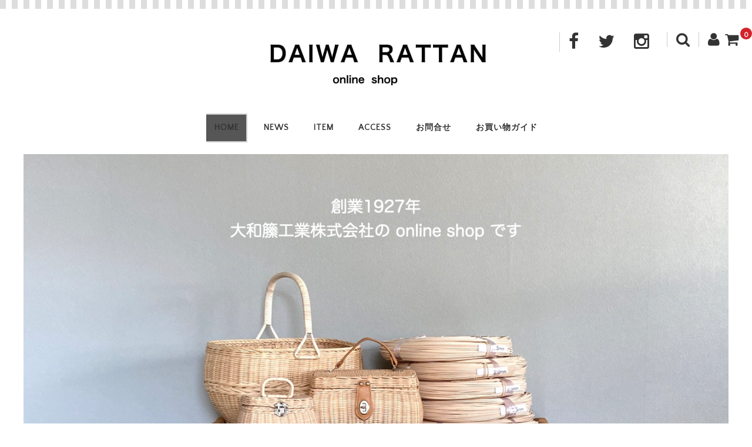

--- FILE ---
content_type: text/html; charset=UTF-8
request_url: http://daiwa-rattan.com/
body_size: 24086
content:
<!DOCTYPE html>
<html dir="ltr" lang="ja" prefix="og: https://ogp.me/ns#">
<head>
<meta charset="UTF-8" />
<meta name="viewport" content="width=device-width, user-scalable=no">
<meta name="format-detection" content="telephone=no"/>
<title>DAIWA RATTAN -</title>

		<!-- All in One SEO 4.9.1.1 - aioseo.com -->
	<meta name="description" content="創業1927年、籐の総合商社の大和籐工業株式会社です。籐材料、バスケット・籐家具専門店です。籐材料や籐家具・かごバッグや籐かご・ラタン全般を販売しています。" />
	<meta name="robots" content="max-image-preview:large" />
	<link rel="canonical" href="https://daiwa-rattan.com/" />
	<link rel="next" href="https://daiwa-rattan.com/page/2/" />
	<meta name="generator" content="All in One SEO (AIOSEO) 4.9.1.1" />
		<meta property="og:locale" content="ja_JP" />
		<meta property="og:site_name" content="DAIWA RATTAN online shop - 大和籐工業株式会社 籐材料 籐材料販売　丸芯 皮籐 丸籐 挽籐 直輸入販売" />
		<meta property="og:type" content="website" />
		<meta property="og:title" content="DAIWA RATTAN -" />
		<meta property="og:description" content="創業1927年、籐の総合商社の大和籐工業株式会社です。籐材料、バスケット・籐家具専門店です。籐材料や籐家具・かごバッグや籐かご・ラタン全般を販売しています。" />
		<meta property="og:url" content="https://daiwa-rattan.com/" />
		<meta name="twitter:card" content="summary" />
		<meta name="twitter:title" content="DAIWA RATTAN -" />
		<meta name="twitter:description" content="創業1927年、籐の総合商社の大和籐工業株式会社です。籐材料、バスケット・籐家具専門店です。籐材料や籐家具・かごバッグや籐かご・ラタン全般を販売しています。" />
		<script type="application/ld+json" class="aioseo-schema">
			{"@context":"https:\/\/schema.org","@graph":[{"@type":"BreadcrumbList","@id":"https:\/\/daiwa-rattan.com\/#breadcrumblist","itemListElement":[{"@type":"ListItem","@id":"https:\/\/daiwa-rattan.com#listItem","position":1,"name":"\u30db\u30fc\u30e0"}]},{"@type":"CollectionPage","@id":"https:\/\/daiwa-rattan.com\/#collectionpage","url":"https:\/\/daiwa-rattan.com\/","name":"DAIWA RATTAN -","description":"\u5275\u696d1927\u5e74\u3001\u7c50\u306e\u7dcf\u5408\u5546\u793e\u306e\u5927\u548c\u7c50\u5de5\u696d\u682a\u5f0f\u4f1a\u793e\u3067\u3059\u3002\u7c50\u6750\u6599\u3001\u30d0\u30b9\u30b1\u30c3\u30c8\u30fb\u7c50\u5bb6\u5177\u5c02\u9580\u5e97\u3067\u3059\u3002\u7c50\u6750\u6599\u3084\u7c50\u5bb6\u5177\u30fb\u304b\u3054\u30d0\u30c3\u30b0\u3084\u7c50\u304b\u3054\u30fb\u30e9\u30bf\u30f3\u5168\u822c\u3092\u8ca9\u58f2\u3057\u3066\u3044\u307e\u3059\u3002","inLanguage":"ja","isPartOf":{"@id":"https:\/\/daiwa-rattan.com\/#website"},"breadcrumb":{"@id":"https:\/\/daiwa-rattan.com\/#breadcrumblist"},"about":{"@id":"https:\/\/daiwa-rattan.com\/#organization"}},{"@type":"Organization","@id":"https:\/\/daiwa-rattan.com\/#organization","name":"DAIWA RATTAN","description":"\u5927\u548c\u7c50\u5de5\u696d\u682a\u5f0f\u4f1a\u793e \u7c50\u6750\u6599 \u7c50\u6750\u6599\u8ca9\u58f2\u3000\u4e38\u82af \u76ae\u7c50 \u4e38\u7c50 \u633d\u7c50 \u76f4\u8f38\u5165\u8ca9\u58f2","url":"https:\/\/daiwa-rattan.com\/","sameAs":["https:\/\/www.facebook.com\/DAIWARATTAN","https:\/\/www.instagram.com\/rattan_seiko\/"]},{"@type":"WebSite","@id":"https:\/\/daiwa-rattan.com\/#website","url":"https:\/\/daiwa-rattan.com\/","name":"DAIWA RATTAN online shop","description":"\u5927\u548c\u7c50\u5de5\u696d\u682a\u5f0f\u4f1a\u793e \u7c50\u6750\u6599 \u7c50\u6750\u6599\u8ca9\u58f2\u3000\u4e38\u82af \u76ae\u7c50 \u4e38\u7c50 \u633d\u7c50 \u76f4\u8f38\u5165\u8ca9\u58f2","inLanguage":"ja","publisher":{"@id":"https:\/\/daiwa-rattan.com\/#organization"}}]}
		</script>
		<!-- All in One SEO -->

<link rel='dns-prefetch' href='//fonts.googleapis.com' />
<style id='wp-img-auto-sizes-contain-inline-css' type='text/css'>
img:is([sizes=auto i],[sizes^="auto," i]){contain-intrinsic-size:3000px 1500px}
/*# sourceURL=wp-img-auto-sizes-contain-inline-css */
</style>
<link rel='stylesheet' id='parent-style-css' href='http://daiwa-rattan.com/wp-content/themes/welcart_basic/style.css?ver=6.9' type='text/css' media='all' />
<link rel='stylesheet' id='parent-welcart-style-css' href='http://daiwa-rattan.com/wp-content/themes/welcart_basic/usces_cart.css?ver=1.0' type='text/css' media='all' />
<link rel='stylesheet' id='google-fonts-css' href='https://fonts.googleapis.com/css?family=Quattrocento+Sans%7CParisienne&#038;ver=6.9' type='text/css' media='all' />
<style id='wp-emoji-styles-inline-css' type='text/css'>

	img.wp-smiley, img.emoji {
		display: inline !important;
		border: none !important;
		box-shadow: none !important;
		height: 1em !important;
		width: 1em !important;
		margin: 0 0.07em !important;
		vertical-align: -0.1em !important;
		background: none !important;
		padding: 0 !important;
	}
/*# sourceURL=wp-emoji-styles-inline-css */
</style>
<style id='wp-block-library-inline-css' type='text/css'>
:root{--wp-block-synced-color:#7a00df;--wp-block-synced-color--rgb:122,0,223;--wp-bound-block-color:var(--wp-block-synced-color);--wp-editor-canvas-background:#ddd;--wp-admin-theme-color:#007cba;--wp-admin-theme-color--rgb:0,124,186;--wp-admin-theme-color-darker-10:#006ba1;--wp-admin-theme-color-darker-10--rgb:0,107,160.5;--wp-admin-theme-color-darker-20:#005a87;--wp-admin-theme-color-darker-20--rgb:0,90,135;--wp-admin-border-width-focus:2px}@media (min-resolution:192dpi){:root{--wp-admin-border-width-focus:1.5px}}.wp-element-button{cursor:pointer}:root .has-very-light-gray-background-color{background-color:#eee}:root .has-very-dark-gray-background-color{background-color:#313131}:root .has-very-light-gray-color{color:#eee}:root .has-very-dark-gray-color{color:#313131}:root .has-vivid-green-cyan-to-vivid-cyan-blue-gradient-background{background:linear-gradient(135deg,#00d084,#0693e3)}:root .has-purple-crush-gradient-background{background:linear-gradient(135deg,#34e2e4,#4721fb 50%,#ab1dfe)}:root .has-hazy-dawn-gradient-background{background:linear-gradient(135deg,#faaca8,#dad0ec)}:root .has-subdued-olive-gradient-background{background:linear-gradient(135deg,#fafae1,#67a671)}:root .has-atomic-cream-gradient-background{background:linear-gradient(135deg,#fdd79a,#004a59)}:root .has-nightshade-gradient-background{background:linear-gradient(135deg,#330968,#31cdcf)}:root .has-midnight-gradient-background{background:linear-gradient(135deg,#020381,#2874fc)}:root{--wp--preset--font-size--normal:16px;--wp--preset--font-size--huge:42px}.has-regular-font-size{font-size:1em}.has-larger-font-size{font-size:2.625em}.has-normal-font-size{font-size:var(--wp--preset--font-size--normal)}.has-huge-font-size{font-size:var(--wp--preset--font-size--huge)}.has-text-align-center{text-align:center}.has-text-align-left{text-align:left}.has-text-align-right{text-align:right}.has-fit-text{white-space:nowrap!important}#end-resizable-editor-section{display:none}.aligncenter{clear:both}.items-justified-left{justify-content:flex-start}.items-justified-center{justify-content:center}.items-justified-right{justify-content:flex-end}.items-justified-space-between{justify-content:space-between}.screen-reader-text{border:0;clip-path:inset(50%);height:1px;margin:-1px;overflow:hidden;padding:0;position:absolute;width:1px;word-wrap:normal!important}.screen-reader-text:focus{background-color:#ddd;clip-path:none;color:#444;display:block;font-size:1em;height:auto;left:5px;line-height:normal;padding:15px 23px 14px;text-decoration:none;top:5px;width:auto;z-index:100000}html :where(.has-border-color){border-style:solid}html :where([style*=border-top-color]){border-top-style:solid}html :where([style*=border-right-color]){border-right-style:solid}html :where([style*=border-bottom-color]){border-bottom-style:solid}html :where([style*=border-left-color]){border-left-style:solid}html :where([style*=border-width]){border-style:solid}html :where([style*=border-top-width]){border-top-style:solid}html :where([style*=border-right-width]){border-right-style:solid}html :where([style*=border-bottom-width]){border-bottom-style:solid}html :where([style*=border-left-width]){border-left-style:solid}html :where(img[class*=wp-image-]){height:auto;max-width:100%}:where(figure){margin:0 0 1em}html :where(.is-position-sticky){--wp-admin--admin-bar--position-offset:var(--wp-admin--admin-bar--height,0px)}@media screen and (max-width:600px){html :where(.is-position-sticky){--wp-admin--admin-bar--position-offset:0px}}

/*# sourceURL=wp-block-library-inline-css */
</style><style id='wp-block-gallery-inline-css' type='text/css'>
.blocks-gallery-grid:not(.has-nested-images),.wp-block-gallery:not(.has-nested-images){display:flex;flex-wrap:wrap;list-style-type:none;margin:0;padding:0}.blocks-gallery-grid:not(.has-nested-images) .blocks-gallery-image,.blocks-gallery-grid:not(.has-nested-images) .blocks-gallery-item,.wp-block-gallery:not(.has-nested-images) .blocks-gallery-image,.wp-block-gallery:not(.has-nested-images) .blocks-gallery-item{display:flex;flex-direction:column;flex-grow:1;justify-content:center;margin:0 1em 1em 0;position:relative;width:calc(50% - 1em)}.blocks-gallery-grid:not(.has-nested-images) .blocks-gallery-image:nth-of-type(2n),.blocks-gallery-grid:not(.has-nested-images) .blocks-gallery-item:nth-of-type(2n),.wp-block-gallery:not(.has-nested-images) .blocks-gallery-image:nth-of-type(2n),.wp-block-gallery:not(.has-nested-images) .blocks-gallery-item:nth-of-type(2n){margin-right:0}.blocks-gallery-grid:not(.has-nested-images) .blocks-gallery-image figure,.blocks-gallery-grid:not(.has-nested-images) .blocks-gallery-item figure,.wp-block-gallery:not(.has-nested-images) .blocks-gallery-image figure,.wp-block-gallery:not(.has-nested-images) .blocks-gallery-item figure{align-items:flex-end;display:flex;height:100%;justify-content:flex-start;margin:0}.blocks-gallery-grid:not(.has-nested-images) .blocks-gallery-image img,.blocks-gallery-grid:not(.has-nested-images) .blocks-gallery-item img,.wp-block-gallery:not(.has-nested-images) .blocks-gallery-image img,.wp-block-gallery:not(.has-nested-images) .blocks-gallery-item img{display:block;height:auto;max-width:100%;width:auto}.blocks-gallery-grid:not(.has-nested-images) .blocks-gallery-image figcaption,.blocks-gallery-grid:not(.has-nested-images) .blocks-gallery-item figcaption,.wp-block-gallery:not(.has-nested-images) .blocks-gallery-image figcaption,.wp-block-gallery:not(.has-nested-images) .blocks-gallery-item figcaption{background:linear-gradient(0deg,#000000b3,#0000004d 70%,#0000);bottom:0;box-sizing:border-box;color:#fff;font-size:.8em;margin:0;max-height:100%;overflow:auto;padding:3em .77em .7em;position:absolute;text-align:center;width:100%;z-index:2}.blocks-gallery-grid:not(.has-nested-images) .blocks-gallery-image figcaption img,.blocks-gallery-grid:not(.has-nested-images) .blocks-gallery-item figcaption img,.wp-block-gallery:not(.has-nested-images) .blocks-gallery-image figcaption img,.wp-block-gallery:not(.has-nested-images) .blocks-gallery-item figcaption img{display:inline}.blocks-gallery-grid:not(.has-nested-images) figcaption,.wp-block-gallery:not(.has-nested-images) figcaption{flex-grow:1}.blocks-gallery-grid:not(.has-nested-images).is-cropped .blocks-gallery-image a,.blocks-gallery-grid:not(.has-nested-images).is-cropped .blocks-gallery-image img,.blocks-gallery-grid:not(.has-nested-images).is-cropped .blocks-gallery-item a,.blocks-gallery-grid:not(.has-nested-images).is-cropped .blocks-gallery-item img,.wp-block-gallery:not(.has-nested-images).is-cropped .blocks-gallery-image a,.wp-block-gallery:not(.has-nested-images).is-cropped .blocks-gallery-image img,.wp-block-gallery:not(.has-nested-images).is-cropped .blocks-gallery-item a,.wp-block-gallery:not(.has-nested-images).is-cropped .blocks-gallery-item img{flex:1;height:100%;object-fit:cover;width:100%}.blocks-gallery-grid:not(.has-nested-images).columns-1 .blocks-gallery-image,.blocks-gallery-grid:not(.has-nested-images).columns-1 .blocks-gallery-item,.wp-block-gallery:not(.has-nested-images).columns-1 .blocks-gallery-image,.wp-block-gallery:not(.has-nested-images).columns-1 .blocks-gallery-item{margin-right:0;width:100%}@media (min-width:600px){.blocks-gallery-grid:not(.has-nested-images).columns-3 .blocks-gallery-image,.blocks-gallery-grid:not(.has-nested-images).columns-3 .blocks-gallery-item,.wp-block-gallery:not(.has-nested-images).columns-3 .blocks-gallery-image,.wp-block-gallery:not(.has-nested-images).columns-3 .blocks-gallery-item{margin-right:1em;width:calc(33.33333% - .66667em)}.blocks-gallery-grid:not(.has-nested-images).columns-4 .blocks-gallery-image,.blocks-gallery-grid:not(.has-nested-images).columns-4 .blocks-gallery-item,.wp-block-gallery:not(.has-nested-images).columns-4 .blocks-gallery-image,.wp-block-gallery:not(.has-nested-images).columns-4 .blocks-gallery-item{margin-right:1em;width:calc(25% - .75em)}.blocks-gallery-grid:not(.has-nested-images).columns-5 .blocks-gallery-image,.blocks-gallery-grid:not(.has-nested-images).columns-5 .blocks-gallery-item,.wp-block-gallery:not(.has-nested-images).columns-5 .blocks-gallery-image,.wp-block-gallery:not(.has-nested-images).columns-5 .blocks-gallery-item{margin-right:1em;width:calc(20% - .8em)}.blocks-gallery-grid:not(.has-nested-images).columns-6 .blocks-gallery-image,.blocks-gallery-grid:not(.has-nested-images).columns-6 .blocks-gallery-item,.wp-block-gallery:not(.has-nested-images).columns-6 .blocks-gallery-image,.wp-block-gallery:not(.has-nested-images).columns-6 .blocks-gallery-item{margin-right:1em;width:calc(16.66667% - .83333em)}.blocks-gallery-grid:not(.has-nested-images).columns-7 .blocks-gallery-image,.blocks-gallery-grid:not(.has-nested-images).columns-7 .blocks-gallery-item,.wp-block-gallery:not(.has-nested-images).columns-7 .blocks-gallery-image,.wp-block-gallery:not(.has-nested-images).columns-7 .blocks-gallery-item{margin-right:1em;width:calc(14.28571% - .85714em)}.blocks-gallery-grid:not(.has-nested-images).columns-8 .blocks-gallery-image,.blocks-gallery-grid:not(.has-nested-images).columns-8 .blocks-gallery-item,.wp-block-gallery:not(.has-nested-images).columns-8 .blocks-gallery-image,.wp-block-gallery:not(.has-nested-images).columns-8 .blocks-gallery-item{margin-right:1em;width:calc(12.5% - .875em)}.blocks-gallery-grid:not(.has-nested-images).columns-1 .blocks-gallery-image:nth-of-type(1n),.blocks-gallery-grid:not(.has-nested-images).columns-1 .blocks-gallery-item:nth-of-type(1n),.blocks-gallery-grid:not(.has-nested-images).columns-2 .blocks-gallery-image:nth-of-type(2n),.blocks-gallery-grid:not(.has-nested-images).columns-2 .blocks-gallery-item:nth-of-type(2n),.blocks-gallery-grid:not(.has-nested-images).columns-3 .blocks-gallery-image:nth-of-type(3n),.blocks-gallery-grid:not(.has-nested-images).columns-3 .blocks-gallery-item:nth-of-type(3n),.blocks-gallery-grid:not(.has-nested-images).columns-4 .blocks-gallery-image:nth-of-type(4n),.blocks-gallery-grid:not(.has-nested-images).columns-4 .blocks-gallery-item:nth-of-type(4n),.blocks-gallery-grid:not(.has-nested-images).columns-5 .blocks-gallery-image:nth-of-type(5n),.blocks-gallery-grid:not(.has-nested-images).columns-5 .blocks-gallery-item:nth-of-type(5n),.blocks-gallery-grid:not(.has-nested-images).columns-6 .blocks-gallery-image:nth-of-type(6n),.blocks-gallery-grid:not(.has-nested-images).columns-6 .blocks-gallery-item:nth-of-type(6n),.blocks-gallery-grid:not(.has-nested-images).columns-7 .blocks-gallery-image:nth-of-type(7n),.blocks-gallery-grid:not(.has-nested-images).columns-7 .blocks-gallery-item:nth-of-type(7n),.blocks-gallery-grid:not(.has-nested-images).columns-8 .blocks-gallery-image:nth-of-type(8n),.blocks-gallery-grid:not(.has-nested-images).columns-8 .blocks-gallery-item:nth-of-type(8n),.wp-block-gallery:not(.has-nested-images).columns-1 .blocks-gallery-image:nth-of-type(1n),.wp-block-gallery:not(.has-nested-images).columns-1 .blocks-gallery-item:nth-of-type(1n),.wp-block-gallery:not(.has-nested-images).columns-2 .blocks-gallery-image:nth-of-type(2n),.wp-block-gallery:not(.has-nested-images).columns-2 .blocks-gallery-item:nth-of-type(2n),.wp-block-gallery:not(.has-nested-images).columns-3 .blocks-gallery-image:nth-of-type(3n),.wp-block-gallery:not(.has-nested-images).columns-3 .blocks-gallery-item:nth-of-type(3n),.wp-block-gallery:not(.has-nested-images).columns-4 .blocks-gallery-image:nth-of-type(4n),.wp-block-gallery:not(.has-nested-images).columns-4 .blocks-gallery-item:nth-of-type(4n),.wp-block-gallery:not(.has-nested-images).columns-5 .blocks-gallery-image:nth-of-type(5n),.wp-block-gallery:not(.has-nested-images).columns-5 .blocks-gallery-item:nth-of-type(5n),.wp-block-gallery:not(.has-nested-images).columns-6 .blocks-gallery-image:nth-of-type(6n),.wp-block-gallery:not(.has-nested-images).columns-6 .blocks-gallery-item:nth-of-type(6n),.wp-block-gallery:not(.has-nested-images).columns-7 .blocks-gallery-image:nth-of-type(7n),.wp-block-gallery:not(.has-nested-images).columns-7 .blocks-gallery-item:nth-of-type(7n),.wp-block-gallery:not(.has-nested-images).columns-8 .blocks-gallery-image:nth-of-type(8n),.wp-block-gallery:not(.has-nested-images).columns-8 .blocks-gallery-item:nth-of-type(8n){margin-right:0}}.blocks-gallery-grid:not(.has-nested-images) .blocks-gallery-image:last-child,.blocks-gallery-grid:not(.has-nested-images) .blocks-gallery-item:last-child,.wp-block-gallery:not(.has-nested-images) .blocks-gallery-image:last-child,.wp-block-gallery:not(.has-nested-images) .blocks-gallery-item:last-child{margin-right:0}.blocks-gallery-grid:not(.has-nested-images).alignleft,.blocks-gallery-grid:not(.has-nested-images).alignright,.wp-block-gallery:not(.has-nested-images).alignleft,.wp-block-gallery:not(.has-nested-images).alignright{max-width:420px;width:100%}.blocks-gallery-grid:not(.has-nested-images).aligncenter .blocks-gallery-item figure,.wp-block-gallery:not(.has-nested-images).aligncenter .blocks-gallery-item figure{justify-content:center}.wp-block-gallery:not(.is-cropped) .blocks-gallery-item{align-self:flex-start}figure.wp-block-gallery.has-nested-images{align-items:normal}.wp-block-gallery.has-nested-images figure.wp-block-image:not(#individual-image){margin:0;width:calc(50% - var(--wp--style--unstable-gallery-gap, 16px)/2)}.wp-block-gallery.has-nested-images figure.wp-block-image{box-sizing:border-box;display:flex;flex-direction:column;flex-grow:1;justify-content:center;max-width:100%;position:relative}.wp-block-gallery.has-nested-images figure.wp-block-image>a,.wp-block-gallery.has-nested-images figure.wp-block-image>div{flex-direction:column;flex-grow:1;margin:0}.wp-block-gallery.has-nested-images figure.wp-block-image img{display:block;height:auto;max-width:100%!important;width:auto}.wp-block-gallery.has-nested-images figure.wp-block-image figcaption,.wp-block-gallery.has-nested-images figure.wp-block-image:has(figcaption):before{bottom:0;left:0;max-height:100%;position:absolute;right:0}.wp-block-gallery.has-nested-images figure.wp-block-image:has(figcaption):before{backdrop-filter:blur(3px);content:"";height:100%;-webkit-mask-image:linear-gradient(0deg,#000 20%,#0000);mask-image:linear-gradient(0deg,#000 20%,#0000);max-height:40%;pointer-events:none}.wp-block-gallery.has-nested-images figure.wp-block-image figcaption{box-sizing:border-box;color:#fff;font-size:13px;margin:0;overflow:auto;padding:1em;text-align:center;text-shadow:0 0 1.5px #000}.wp-block-gallery.has-nested-images figure.wp-block-image figcaption::-webkit-scrollbar{height:12px;width:12px}.wp-block-gallery.has-nested-images figure.wp-block-image figcaption::-webkit-scrollbar-track{background-color:initial}.wp-block-gallery.has-nested-images figure.wp-block-image figcaption::-webkit-scrollbar-thumb{background-clip:padding-box;background-color:initial;border:3px solid #0000;border-radius:8px}.wp-block-gallery.has-nested-images figure.wp-block-image figcaption:focus-within::-webkit-scrollbar-thumb,.wp-block-gallery.has-nested-images figure.wp-block-image figcaption:focus::-webkit-scrollbar-thumb,.wp-block-gallery.has-nested-images figure.wp-block-image figcaption:hover::-webkit-scrollbar-thumb{background-color:#fffc}.wp-block-gallery.has-nested-images figure.wp-block-image figcaption{scrollbar-color:#0000 #0000;scrollbar-gutter:stable both-edges;scrollbar-width:thin}.wp-block-gallery.has-nested-images figure.wp-block-image figcaption:focus,.wp-block-gallery.has-nested-images figure.wp-block-image figcaption:focus-within,.wp-block-gallery.has-nested-images figure.wp-block-image figcaption:hover{scrollbar-color:#fffc #0000}.wp-block-gallery.has-nested-images figure.wp-block-image figcaption{will-change:transform}@media (hover:none){.wp-block-gallery.has-nested-images figure.wp-block-image figcaption{scrollbar-color:#fffc #0000}}.wp-block-gallery.has-nested-images figure.wp-block-image figcaption{background:linear-gradient(0deg,#0006,#0000)}.wp-block-gallery.has-nested-images figure.wp-block-image figcaption img{display:inline}.wp-block-gallery.has-nested-images figure.wp-block-image figcaption a{color:inherit}.wp-block-gallery.has-nested-images figure.wp-block-image.has-custom-border img{box-sizing:border-box}.wp-block-gallery.has-nested-images figure.wp-block-image.has-custom-border>a,.wp-block-gallery.has-nested-images figure.wp-block-image.has-custom-border>div,.wp-block-gallery.has-nested-images figure.wp-block-image.is-style-rounded>a,.wp-block-gallery.has-nested-images figure.wp-block-image.is-style-rounded>div{flex:1 1 auto}.wp-block-gallery.has-nested-images figure.wp-block-image.has-custom-border figcaption,.wp-block-gallery.has-nested-images figure.wp-block-image.is-style-rounded figcaption{background:none;color:inherit;flex:initial;margin:0;padding:10px 10px 9px;position:relative;text-shadow:none}.wp-block-gallery.has-nested-images figure.wp-block-image.has-custom-border:before,.wp-block-gallery.has-nested-images figure.wp-block-image.is-style-rounded:before{content:none}.wp-block-gallery.has-nested-images figcaption{flex-basis:100%;flex-grow:1;text-align:center}.wp-block-gallery.has-nested-images:not(.is-cropped) figure.wp-block-image:not(#individual-image){margin-bottom:auto;margin-top:0}.wp-block-gallery.has-nested-images.is-cropped figure.wp-block-image:not(#individual-image){align-self:inherit}.wp-block-gallery.has-nested-images.is-cropped figure.wp-block-image:not(#individual-image)>a,.wp-block-gallery.has-nested-images.is-cropped figure.wp-block-image:not(#individual-image)>div:not(.components-drop-zone){display:flex}.wp-block-gallery.has-nested-images.is-cropped figure.wp-block-image:not(#individual-image) a,.wp-block-gallery.has-nested-images.is-cropped figure.wp-block-image:not(#individual-image) img{flex:1 0 0%;height:100%;object-fit:cover;width:100%}.wp-block-gallery.has-nested-images.columns-1 figure.wp-block-image:not(#individual-image){width:100%}@media (min-width:600px){.wp-block-gallery.has-nested-images.columns-3 figure.wp-block-image:not(#individual-image){width:calc(33.33333% - var(--wp--style--unstable-gallery-gap, 16px)*.66667)}.wp-block-gallery.has-nested-images.columns-4 figure.wp-block-image:not(#individual-image){width:calc(25% - var(--wp--style--unstable-gallery-gap, 16px)*.75)}.wp-block-gallery.has-nested-images.columns-5 figure.wp-block-image:not(#individual-image){width:calc(20% - var(--wp--style--unstable-gallery-gap, 16px)*.8)}.wp-block-gallery.has-nested-images.columns-6 figure.wp-block-image:not(#individual-image){width:calc(16.66667% - var(--wp--style--unstable-gallery-gap, 16px)*.83333)}.wp-block-gallery.has-nested-images.columns-7 figure.wp-block-image:not(#individual-image){width:calc(14.28571% - var(--wp--style--unstable-gallery-gap, 16px)*.85714)}.wp-block-gallery.has-nested-images.columns-8 figure.wp-block-image:not(#individual-image){width:calc(12.5% - var(--wp--style--unstable-gallery-gap, 16px)*.875)}.wp-block-gallery.has-nested-images.columns-default figure.wp-block-image:not(#individual-image){width:calc(33.33% - var(--wp--style--unstable-gallery-gap, 16px)*.66667)}.wp-block-gallery.has-nested-images.columns-default figure.wp-block-image:not(#individual-image):first-child:nth-last-child(2),.wp-block-gallery.has-nested-images.columns-default figure.wp-block-image:not(#individual-image):first-child:nth-last-child(2)~figure.wp-block-image:not(#individual-image){width:calc(50% - var(--wp--style--unstable-gallery-gap, 16px)*.5)}.wp-block-gallery.has-nested-images.columns-default figure.wp-block-image:not(#individual-image):first-child:last-child{width:100%}}.wp-block-gallery.has-nested-images.alignleft,.wp-block-gallery.has-nested-images.alignright{max-width:420px;width:100%}.wp-block-gallery.has-nested-images.aligncenter{justify-content:center}
/*# sourceURL=http://daiwa-rattan.com/wp-includes/blocks/gallery/style.min.css */
</style>
<style id='wp-block-image-inline-css' type='text/css'>
.wp-block-image>a,.wp-block-image>figure>a{display:inline-block}.wp-block-image img{box-sizing:border-box;height:auto;max-width:100%;vertical-align:bottom}@media not (prefers-reduced-motion){.wp-block-image img.hide{visibility:hidden}.wp-block-image img.show{animation:show-content-image .4s}}.wp-block-image[style*=border-radius] img,.wp-block-image[style*=border-radius]>a{border-radius:inherit}.wp-block-image.has-custom-border img{box-sizing:border-box}.wp-block-image.aligncenter{text-align:center}.wp-block-image.alignfull>a,.wp-block-image.alignwide>a{width:100%}.wp-block-image.alignfull img,.wp-block-image.alignwide img{height:auto;width:100%}.wp-block-image .aligncenter,.wp-block-image .alignleft,.wp-block-image .alignright,.wp-block-image.aligncenter,.wp-block-image.alignleft,.wp-block-image.alignright{display:table}.wp-block-image .aligncenter>figcaption,.wp-block-image .alignleft>figcaption,.wp-block-image .alignright>figcaption,.wp-block-image.aligncenter>figcaption,.wp-block-image.alignleft>figcaption,.wp-block-image.alignright>figcaption{caption-side:bottom;display:table-caption}.wp-block-image .alignleft{float:left;margin:.5em 1em .5em 0}.wp-block-image .alignright{float:right;margin:.5em 0 .5em 1em}.wp-block-image .aligncenter{margin-left:auto;margin-right:auto}.wp-block-image :where(figcaption){margin-bottom:1em;margin-top:.5em}.wp-block-image.is-style-circle-mask img{border-radius:9999px}@supports ((-webkit-mask-image:none) or (mask-image:none)) or (-webkit-mask-image:none){.wp-block-image.is-style-circle-mask img{border-radius:0;-webkit-mask-image:url('data:image/svg+xml;utf8,<svg viewBox="0 0 100 100" xmlns="http://www.w3.org/2000/svg"><circle cx="50" cy="50" r="50"/></svg>');mask-image:url('data:image/svg+xml;utf8,<svg viewBox="0 0 100 100" xmlns="http://www.w3.org/2000/svg"><circle cx="50" cy="50" r="50"/></svg>');mask-mode:alpha;-webkit-mask-position:center;mask-position:center;-webkit-mask-repeat:no-repeat;mask-repeat:no-repeat;-webkit-mask-size:contain;mask-size:contain}}:root :where(.wp-block-image.is-style-rounded img,.wp-block-image .is-style-rounded img){border-radius:9999px}.wp-block-image figure{margin:0}.wp-lightbox-container{display:flex;flex-direction:column;position:relative}.wp-lightbox-container img{cursor:zoom-in}.wp-lightbox-container img:hover+button{opacity:1}.wp-lightbox-container button{align-items:center;backdrop-filter:blur(16px) saturate(180%);background-color:#5a5a5a40;border:none;border-radius:4px;cursor:zoom-in;display:flex;height:20px;justify-content:center;opacity:0;padding:0;position:absolute;right:16px;text-align:center;top:16px;width:20px;z-index:100}@media not (prefers-reduced-motion){.wp-lightbox-container button{transition:opacity .2s ease}}.wp-lightbox-container button:focus-visible{outline:3px auto #5a5a5a40;outline:3px auto -webkit-focus-ring-color;outline-offset:3px}.wp-lightbox-container button:hover{cursor:pointer;opacity:1}.wp-lightbox-container button:focus{opacity:1}.wp-lightbox-container button:focus,.wp-lightbox-container button:hover,.wp-lightbox-container button:not(:hover):not(:active):not(.has-background){background-color:#5a5a5a40;border:none}.wp-lightbox-overlay{box-sizing:border-box;cursor:zoom-out;height:100vh;left:0;overflow:hidden;position:fixed;top:0;visibility:hidden;width:100%;z-index:100000}.wp-lightbox-overlay .close-button{align-items:center;cursor:pointer;display:flex;justify-content:center;min-height:40px;min-width:40px;padding:0;position:absolute;right:calc(env(safe-area-inset-right) + 16px);top:calc(env(safe-area-inset-top) + 16px);z-index:5000000}.wp-lightbox-overlay .close-button:focus,.wp-lightbox-overlay .close-button:hover,.wp-lightbox-overlay .close-button:not(:hover):not(:active):not(.has-background){background:none;border:none}.wp-lightbox-overlay .lightbox-image-container{height:var(--wp--lightbox-container-height);left:50%;overflow:hidden;position:absolute;top:50%;transform:translate(-50%,-50%);transform-origin:top left;width:var(--wp--lightbox-container-width);z-index:9999999999}.wp-lightbox-overlay .wp-block-image{align-items:center;box-sizing:border-box;display:flex;height:100%;justify-content:center;margin:0;position:relative;transform-origin:0 0;width:100%;z-index:3000000}.wp-lightbox-overlay .wp-block-image img{height:var(--wp--lightbox-image-height);min-height:var(--wp--lightbox-image-height);min-width:var(--wp--lightbox-image-width);width:var(--wp--lightbox-image-width)}.wp-lightbox-overlay .wp-block-image figcaption{display:none}.wp-lightbox-overlay button{background:none;border:none}.wp-lightbox-overlay .scrim{background-color:#fff;height:100%;opacity:.9;position:absolute;width:100%;z-index:2000000}.wp-lightbox-overlay.active{visibility:visible}@media not (prefers-reduced-motion){.wp-lightbox-overlay.active{animation:turn-on-visibility .25s both}.wp-lightbox-overlay.active img{animation:turn-on-visibility .35s both}.wp-lightbox-overlay.show-closing-animation:not(.active){animation:turn-off-visibility .35s both}.wp-lightbox-overlay.show-closing-animation:not(.active) img{animation:turn-off-visibility .25s both}.wp-lightbox-overlay.zoom.active{animation:none;opacity:1;visibility:visible}.wp-lightbox-overlay.zoom.active .lightbox-image-container{animation:lightbox-zoom-in .4s}.wp-lightbox-overlay.zoom.active .lightbox-image-container img{animation:none}.wp-lightbox-overlay.zoom.active .scrim{animation:turn-on-visibility .4s forwards}.wp-lightbox-overlay.zoom.show-closing-animation:not(.active){animation:none}.wp-lightbox-overlay.zoom.show-closing-animation:not(.active) .lightbox-image-container{animation:lightbox-zoom-out .4s}.wp-lightbox-overlay.zoom.show-closing-animation:not(.active) .lightbox-image-container img{animation:none}.wp-lightbox-overlay.zoom.show-closing-animation:not(.active) .scrim{animation:turn-off-visibility .4s forwards}}@keyframes show-content-image{0%{visibility:hidden}99%{visibility:hidden}to{visibility:visible}}@keyframes turn-on-visibility{0%{opacity:0}to{opacity:1}}@keyframes turn-off-visibility{0%{opacity:1;visibility:visible}99%{opacity:0;visibility:visible}to{opacity:0;visibility:hidden}}@keyframes lightbox-zoom-in{0%{transform:translate(calc((-100vw + var(--wp--lightbox-scrollbar-width))/2 + var(--wp--lightbox-initial-left-position)),calc(-50vh + var(--wp--lightbox-initial-top-position))) scale(var(--wp--lightbox-scale))}to{transform:translate(-50%,-50%) scale(1)}}@keyframes lightbox-zoom-out{0%{transform:translate(-50%,-50%) scale(1);visibility:visible}99%{visibility:visible}to{transform:translate(calc((-100vw + var(--wp--lightbox-scrollbar-width))/2 + var(--wp--lightbox-initial-left-position)),calc(-50vh + var(--wp--lightbox-initial-top-position))) scale(var(--wp--lightbox-scale));visibility:hidden}}
/*# sourceURL=http://daiwa-rattan.com/wp-includes/blocks/image/style.min.css */
</style>
<style id='wp-block-group-inline-css' type='text/css'>
.wp-block-group{box-sizing:border-box}:where(.wp-block-group.wp-block-group-is-layout-constrained){position:relative}
/*# sourceURL=http://daiwa-rattan.com/wp-includes/blocks/group/style.min.css */
</style>
<style id='wp-block-paragraph-inline-css' type='text/css'>
.is-small-text{font-size:.875em}.is-regular-text{font-size:1em}.is-large-text{font-size:2.25em}.is-larger-text{font-size:3em}.has-drop-cap:not(:focus):first-letter{float:left;font-size:8.4em;font-style:normal;font-weight:100;line-height:.68;margin:.05em .1em 0 0;text-transform:uppercase}body.rtl .has-drop-cap:not(:focus):first-letter{float:none;margin-left:.1em}p.has-drop-cap.has-background{overflow:hidden}:root :where(p.has-background){padding:1.25em 2.375em}:where(p.has-text-color:not(.has-link-color)) a{color:inherit}p.has-text-align-left[style*="writing-mode:vertical-lr"],p.has-text-align-right[style*="writing-mode:vertical-rl"]{rotate:180deg}
/*# sourceURL=http://daiwa-rattan.com/wp-includes/blocks/paragraph/style.min.css */
</style>
<style id='global-styles-inline-css' type='text/css'>
:root{--wp--preset--aspect-ratio--square: 1;--wp--preset--aspect-ratio--4-3: 4/3;--wp--preset--aspect-ratio--3-4: 3/4;--wp--preset--aspect-ratio--3-2: 3/2;--wp--preset--aspect-ratio--2-3: 2/3;--wp--preset--aspect-ratio--16-9: 16/9;--wp--preset--aspect-ratio--9-16: 9/16;--wp--preset--color--black: #000000;--wp--preset--color--cyan-bluish-gray: #abb8c3;--wp--preset--color--white: #ffffff;--wp--preset--color--pale-pink: #f78da7;--wp--preset--color--vivid-red: #cf2e2e;--wp--preset--color--luminous-vivid-orange: #ff6900;--wp--preset--color--luminous-vivid-amber: #fcb900;--wp--preset--color--light-green-cyan: #7bdcb5;--wp--preset--color--vivid-green-cyan: #00d084;--wp--preset--color--pale-cyan-blue: #8ed1fc;--wp--preset--color--vivid-cyan-blue: #0693e3;--wp--preset--color--vivid-purple: #9b51e0;--wp--preset--gradient--vivid-cyan-blue-to-vivid-purple: linear-gradient(135deg,rgb(6,147,227) 0%,rgb(155,81,224) 100%);--wp--preset--gradient--light-green-cyan-to-vivid-green-cyan: linear-gradient(135deg,rgb(122,220,180) 0%,rgb(0,208,130) 100%);--wp--preset--gradient--luminous-vivid-amber-to-luminous-vivid-orange: linear-gradient(135deg,rgb(252,185,0) 0%,rgb(255,105,0) 100%);--wp--preset--gradient--luminous-vivid-orange-to-vivid-red: linear-gradient(135deg,rgb(255,105,0) 0%,rgb(207,46,46) 100%);--wp--preset--gradient--very-light-gray-to-cyan-bluish-gray: linear-gradient(135deg,rgb(238,238,238) 0%,rgb(169,184,195) 100%);--wp--preset--gradient--cool-to-warm-spectrum: linear-gradient(135deg,rgb(74,234,220) 0%,rgb(151,120,209) 20%,rgb(207,42,186) 40%,rgb(238,44,130) 60%,rgb(251,105,98) 80%,rgb(254,248,76) 100%);--wp--preset--gradient--blush-light-purple: linear-gradient(135deg,rgb(255,206,236) 0%,rgb(152,150,240) 100%);--wp--preset--gradient--blush-bordeaux: linear-gradient(135deg,rgb(254,205,165) 0%,rgb(254,45,45) 50%,rgb(107,0,62) 100%);--wp--preset--gradient--luminous-dusk: linear-gradient(135deg,rgb(255,203,112) 0%,rgb(199,81,192) 50%,rgb(65,88,208) 100%);--wp--preset--gradient--pale-ocean: linear-gradient(135deg,rgb(255,245,203) 0%,rgb(182,227,212) 50%,rgb(51,167,181) 100%);--wp--preset--gradient--electric-grass: linear-gradient(135deg,rgb(202,248,128) 0%,rgb(113,206,126) 100%);--wp--preset--gradient--midnight: linear-gradient(135deg,rgb(2,3,129) 0%,rgb(40,116,252) 100%);--wp--preset--font-size--small: 13px;--wp--preset--font-size--medium: 20px;--wp--preset--font-size--large: 36px;--wp--preset--font-size--x-large: 42px;--wp--preset--spacing--20: 0.44rem;--wp--preset--spacing--30: 0.67rem;--wp--preset--spacing--40: 1rem;--wp--preset--spacing--50: 1.5rem;--wp--preset--spacing--60: 2.25rem;--wp--preset--spacing--70: 3.38rem;--wp--preset--spacing--80: 5.06rem;--wp--preset--shadow--natural: 6px 6px 9px rgba(0, 0, 0, 0.2);--wp--preset--shadow--deep: 12px 12px 50px rgba(0, 0, 0, 0.4);--wp--preset--shadow--sharp: 6px 6px 0px rgba(0, 0, 0, 0.2);--wp--preset--shadow--outlined: 6px 6px 0px -3px rgb(255, 255, 255), 6px 6px rgb(0, 0, 0);--wp--preset--shadow--crisp: 6px 6px 0px rgb(0, 0, 0);}:where(.is-layout-flex){gap: 0.5em;}:where(.is-layout-grid){gap: 0.5em;}body .is-layout-flex{display: flex;}.is-layout-flex{flex-wrap: wrap;align-items: center;}.is-layout-flex > :is(*, div){margin: 0;}body .is-layout-grid{display: grid;}.is-layout-grid > :is(*, div){margin: 0;}:where(.wp-block-columns.is-layout-flex){gap: 2em;}:where(.wp-block-columns.is-layout-grid){gap: 2em;}:where(.wp-block-post-template.is-layout-flex){gap: 1.25em;}:where(.wp-block-post-template.is-layout-grid){gap: 1.25em;}.has-black-color{color: var(--wp--preset--color--black) !important;}.has-cyan-bluish-gray-color{color: var(--wp--preset--color--cyan-bluish-gray) !important;}.has-white-color{color: var(--wp--preset--color--white) !important;}.has-pale-pink-color{color: var(--wp--preset--color--pale-pink) !important;}.has-vivid-red-color{color: var(--wp--preset--color--vivid-red) !important;}.has-luminous-vivid-orange-color{color: var(--wp--preset--color--luminous-vivid-orange) !important;}.has-luminous-vivid-amber-color{color: var(--wp--preset--color--luminous-vivid-amber) !important;}.has-light-green-cyan-color{color: var(--wp--preset--color--light-green-cyan) !important;}.has-vivid-green-cyan-color{color: var(--wp--preset--color--vivid-green-cyan) !important;}.has-pale-cyan-blue-color{color: var(--wp--preset--color--pale-cyan-blue) !important;}.has-vivid-cyan-blue-color{color: var(--wp--preset--color--vivid-cyan-blue) !important;}.has-vivid-purple-color{color: var(--wp--preset--color--vivid-purple) !important;}.has-black-background-color{background-color: var(--wp--preset--color--black) !important;}.has-cyan-bluish-gray-background-color{background-color: var(--wp--preset--color--cyan-bluish-gray) !important;}.has-white-background-color{background-color: var(--wp--preset--color--white) !important;}.has-pale-pink-background-color{background-color: var(--wp--preset--color--pale-pink) !important;}.has-vivid-red-background-color{background-color: var(--wp--preset--color--vivid-red) !important;}.has-luminous-vivid-orange-background-color{background-color: var(--wp--preset--color--luminous-vivid-orange) !important;}.has-luminous-vivid-amber-background-color{background-color: var(--wp--preset--color--luminous-vivid-amber) !important;}.has-light-green-cyan-background-color{background-color: var(--wp--preset--color--light-green-cyan) !important;}.has-vivid-green-cyan-background-color{background-color: var(--wp--preset--color--vivid-green-cyan) !important;}.has-pale-cyan-blue-background-color{background-color: var(--wp--preset--color--pale-cyan-blue) !important;}.has-vivid-cyan-blue-background-color{background-color: var(--wp--preset--color--vivid-cyan-blue) !important;}.has-vivid-purple-background-color{background-color: var(--wp--preset--color--vivid-purple) !important;}.has-black-border-color{border-color: var(--wp--preset--color--black) !important;}.has-cyan-bluish-gray-border-color{border-color: var(--wp--preset--color--cyan-bluish-gray) !important;}.has-white-border-color{border-color: var(--wp--preset--color--white) !important;}.has-pale-pink-border-color{border-color: var(--wp--preset--color--pale-pink) !important;}.has-vivid-red-border-color{border-color: var(--wp--preset--color--vivid-red) !important;}.has-luminous-vivid-orange-border-color{border-color: var(--wp--preset--color--luminous-vivid-orange) !important;}.has-luminous-vivid-amber-border-color{border-color: var(--wp--preset--color--luminous-vivid-amber) !important;}.has-light-green-cyan-border-color{border-color: var(--wp--preset--color--light-green-cyan) !important;}.has-vivid-green-cyan-border-color{border-color: var(--wp--preset--color--vivid-green-cyan) !important;}.has-pale-cyan-blue-border-color{border-color: var(--wp--preset--color--pale-cyan-blue) !important;}.has-vivid-cyan-blue-border-color{border-color: var(--wp--preset--color--vivid-cyan-blue) !important;}.has-vivid-purple-border-color{border-color: var(--wp--preset--color--vivid-purple) !important;}.has-vivid-cyan-blue-to-vivid-purple-gradient-background{background: var(--wp--preset--gradient--vivid-cyan-blue-to-vivid-purple) !important;}.has-light-green-cyan-to-vivid-green-cyan-gradient-background{background: var(--wp--preset--gradient--light-green-cyan-to-vivid-green-cyan) !important;}.has-luminous-vivid-amber-to-luminous-vivid-orange-gradient-background{background: var(--wp--preset--gradient--luminous-vivid-amber-to-luminous-vivid-orange) !important;}.has-luminous-vivid-orange-to-vivid-red-gradient-background{background: var(--wp--preset--gradient--luminous-vivid-orange-to-vivid-red) !important;}.has-very-light-gray-to-cyan-bluish-gray-gradient-background{background: var(--wp--preset--gradient--very-light-gray-to-cyan-bluish-gray) !important;}.has-cool-to-warm-spectrum-gradient-background{background: var(--wp--preset--gradient--cool-to-warm-spectrum) !important;}.has-blush-light-purple-gradient-background{background: var(--wp--preset--gradient--blush-light-purple) !important;}.has-blush-bordeaux-gradient-background{background: var(--wp--preset--gradient--blush-bordeaux) !important;}.has-luminous-dusk-gradient-background{background: var(--wp--preset--gradient--luminous-dusk) !important;}.has-pale-ocean-gradient-background{background: var(--wp--preset--gradient--pale-ocean) !important;}.has-electric-grass-gradient-background{background: var(--wp--preset--gradient--electric-grass) !important;}.has-midnight-gradient-background{background: var(--wp--preset--gradient--midnight) !important;}.has-small-font-size{font-size: var(--wp--preset--font-size--small) !important;}.has-medium-font-size{font-size: var(--wp--preset--font-size--medium) !important;}.has-large-font-size{font-size: var(--wp--preset--font-size--large) !important;}.has-x-large-font-size{font-size: var(--wp--preset--font-size--x-large) !important;}
/*# sourceURL=global-styles-inline-css */
</style>
<style id='core-block-supports-inline-css' type='text/css'>
.wp-block-gallery.wp-block-gallery-1{--wp--style--unstable-gallery-gap:var( --wp--style--gallery-gap-default, var( --gallery-block--gutter-size, var( --wp--style--block-gap, 0.5em ) ) );gap:var( --wp--style--gallery-gap-default, var( --gallery-block--gutter-size, var( --wp--style--block-gap, 0.5em ) ) );}
/*# sourceURL=core-block-supports-inline-css */
</style>

<style id='classic-theme-styles-inline-css' type='text/css'>
/*! This file is auto-generated */
.wp-block-button__link{color:#fff;background-color:#32373c;border-radius:9999px;box-shadow:none;text-decoration:none;padding:calc(.667em + 2px) calc(1.333em + 2px);font-size:1.125em}.wp-block-file__button{background:#32373c;color:#fff;text-decoration:none}
/*# sourceURL=/wp-includes/css/classic-themes.min.css */
</style>
<link rel='stylesheet' id='contact-form-7-css' href='http://daiwa-rattan.com/wp-content/plugins/contact-form-7/includes/css/styles.css?ver=6.1.4' type='text/css' media='all' />
<link rel='stylesheet' id='slick-style-css' href='http://daiwa-rattan.com/wp-content/themes/welcart_basic-carina/css/slick.css?ver=1.0' type='text/css' media='all' />
<link rel='stylesheet' id='slick-theme-style-css' href='http://daiwa-rattan.com/wp-content/themes/welcart_basic-carina/css/slick-theme.css?ver=1.0' type='text/css' media='all' />
<link rel='stylesheet' id='wc-basic-style-css' href='http://daiwa-rattan.com/wp-content/themes/welcart_basic-carina/style.css?ver=1.7.7' type='text/css' media='all' />
<link rel='stylesheet' id='font-awesome-css' href='http://daiwa-rattan.com/wp-content/themes/welcart_basic/font-awesome/font-awesome.min.css?ver=1.0' type='text/css' media='all' />
<link rel='stylesheet' id='usces_default_css-css' href='https://daiwa-rattan.com/wp-content/plugins/usc-e-shop/css/usces_default.css?ver=2.11.3.2409171' type='text/css' media='all' />
<link rel='stylesheet' id='dashicons-css' href='http://daiwa-rattan.com/wp-includes/css/dashicons.min.css?ver=6.9' type='text/css' media='all' />
<link rel='stylesheet' id='theme_cart_css-css' href='http://daiwa-rattan.com/wp-content/themes/welcart_basic-carina/usces_cart.css?ver=2.11.3.2409171' type='text/css' media='all' />
<script type="text/javascript" src="http://daiwa-rattan.com/wp-includes/js/jquery/jquery.min.js?ver=3.7.1" id="jquery-core-js"></script>
<script type="text/javascript" src="http://daiwa-rattan.com/wp-includes/js/jquery/jquery-migrate.min.js?ver=3.4.1" id="jquery-migrate-js"></script>
<script type="text/javascript" src="http://daiwa-rattan.com/wp-content/themes/welcart_basic-carina/js/wcct-customized.js?ver=1.0" id="wcct-customized-js"></script>
<script type="text/javascript" src="http://daiwa-rattan.com/wp-content/themes/welcart_basic-carina/js/wcct-menu.js?ver=1.0" id="wcct-menu-js"></script>
<script type="text/javascript" src="http://daiwa-rattan.com/wp-content/themes/welcart_basic-carina/js/slick.min.js?ver=1.0" id="slick-js-js"></script>
<script type="text/javascript" src="http://daiwa-rattan.com/wp-content/themes/welcart_basic-carina/js/wcct-slick.js?ver=1.0" id="wcct-slick-js-js"></script>
<script type="text/javascript" src="http://daiwa-rattan.com/wp-content/themes/welcart_basic/js/front-customized.js?ver=1.0" id="wc-basic-js-js"></script>
<link rel="https://api.w.org/" href="https://daiwa-rattan.com/wp-json/" /><link rel="EditURI" type="application/rsd+xml" title="RSD" href="https://daiwa-rattan.com/xmlrpc.php?rsd" />
<meta name="generator" content="WordPress 6.9" />
	<link rel="preconnect" href="https://fonts.googleapis.com">
	<link rel="preconnect" href="https://fonts.gstatic.com">
	<link href='https://fonts.googleapis.com/css2?display=swap&family=Inter' rel='stylesheet'><style type="text/css" id="custom-background-css">
body.custom-background { background-color: #ffffff; }
</style>
	<link rel="icon" href="https://daiwa-rattan.com/wp-content/uploads/2022/07/cropped-大和籐マーク.001-32x32.jpeg" sizes="32x32" />
<link rel="icon" href="https://daiwa-rattan.com/wp-content/uploads/2022/07/cropped-大和籐マーク.001-192x192.jpeg" sizes="192x192" />
<link rel="apple-touch-icon" href="https://daiwa-rattan.com/wp-content/uploads/2022/07/cropped-大和籐マーク.001-180x180.jpeg" />
<meta name="msapplication-TileImage" content="https://daiwa-rattan.com/wp-content/uploads/2022/07/cropped-大和籐マーク.001-270x270.jpeg" />
	<style id="egf-frontend-styles" type="text/css">
		p {font-family: 'Inter', sans-serif;font-style: normal;font-weight: 400;} h1 {font-family: 'Inter', sans-serif;font-style: normal;font-weight: 400;} h2 {font-family: 'Inter', sans-serif;font-style: normal;font-weight: 400;} h3 {font-family: 'Inter', sans-serif;font-style: normal;font-weight: 400;} h4 {font-family: 'Inter', sans-serif;font-style: normal;font-weight: 400;} h5 {font-family: 'Inter', sans-serif;font-style: normal;font-weight: 400;} h6 {font-family: 'Inter', sans-serif;font-style: normal;font-weight: 400;} 	</style>
	</head>

<body class="home blog custom-background wp-theme-welcart_basic wp-child-theme-welcart_basic-carina">
	
	
	<div class="site">
		<header id="masthead" class="site-header home">

						<h1 class="site-title">
				<a href="https://daiwa-rattan.com/" title="DAIWA RATTAN online shop" rel="home">
											<img src="https://daiwa-rattan.com/wp-content/uploads/2022/04/タイトルロゴ.001-e1652774898380.jpeg" alt="DAIWA RATTAN online shop">
						
				</a>
			</h1>

			
									<div class="incart-btn"><a href="https://daiwa-rattan.com/usces-cart/"><i class="fa fa-shopping-cart"></i><span class="total-quant" id="widgetcart-total-quant">0</span></a></div>
				
				<div class="menu-bar"><p class="menu-trigger"><span></span><span></span><span></span></p></div>

				<div id="mobile-menu">
					<div class="snav">
						<div class="search-box">
							<i class="fa fa-search"></i>
							<form role="search" method="get" action="https://daiwa-rattan.com/" >
		<div class="s-box">
			<input type="text" value="" name="s" id="head-s-text" class="search-text" />
			<input type="submit" id="head-s-submit" class="searchsubmit" value="&#xf002;" />
		</div>
	</form>						</div>

												<div class="membership">
							<i class="fa fa-user"></i>
							<ul class="cf">
																									<li>ゲスト</li>
									<li><a href="https://daiwa-rattan.com/usces-member/?usces_page=login" class="usces_login_a">ログイン</a></li>
									<li><a href="https://daiwa-rattan.com/usces-member/?usces_page=newmember">新規会員登録</a></li>
																							</ul>
						</div>
											</div><!-- .sub-nav -->

										<div class="sns-wrapper">
					<ul class="sns cf">
												<li class="fb"><a href="https://www.facebook.com/DAIWARATTAN" target="_blank" rel="nofollow"><i class="fa fa-facebook"></i></a></li>
												<li class="twitter"><a href="https://twitter.com/rattanseiko" target="_blank" rel="nofollow"><i class="fa fa-twitter"></i></a></li>
												<li class="insta"><a href="https://www.instagram.com/daiwarattan" target="_blank" rel="nofollow"><i class="fa fa-instagram"></i></a></li>
											</ul><!-- sns -->
					</div><!-- sns-wrapper -->
					
					<nav id="site-navigation" class="main-navigation" role="navigation">
					<div class="nav-menu-open"><ul id="menu-%e3%83%98%e3%83%83%e3%83%80%e3%83%bc%e3%83%a1%e3%83%8b%e3%83%a5%e3%83%bc" class="header-nav-container cf"><li id="menu-item-170" class="menu-item menu-item-type-custom menu-item-object-custom current-menu-item menu-item-170"><a href="https://daiwa-rattan.com/" aria-current="page">HOME</a></li>
<li id="menu-item-169" class="menu-item menu-item-type-post_type menu-item-object-page menu-item-has-children menu-item-169"><a href="https://daiwa-rattan.com/news/">NEWS</a>
<ul class="sub-menu">
	<li id="menu-item-595" class="menu-item menu-item-type-taxonomy menu-item-object-category menu-item-595"><a href="https://daiwa-rattan.com/category/blog/">ブログ</a></li>
</ul>
</li>
<li id="menu-item-120" class="menu-item menu-item-type-post_type menu-item-object-page menu-item-has-children menu-item-120"><a href="https://daiwa-rattan.com/item/">ITEM</a>
<ul class="sub-menu">
	<li id="menu-item-2666" class="menu-item menu-item-type-taxonomy menu-item-object-category menu-item-has-children menu-item-2666"><a href="https://daiwa-rattan.com/category/item/touzai/">籐材料すべて</a>
	<ul class="sub-menu">
		<li id="menu-item-341" class="menu-item menu-item-type-taxonomy menu-item-object-category menu-item-341"><a href="https://daiwa-rattan.com/category/item/touzai/maru/">丸芯すべて</a></li>
		<li id="menu-item-537" class="menu-item menu-item-type-taxonomy menu-item-object-category menu-item-537"><a href="https://daiwa-rattan.com/category/item/touzai/kawa/">皮籐すべて</a></li>
		<li id="menu-item-596" class="menu-item menu-item-type-taxonomy menu-item-object-category menu-item-596"><a href="https://daiwa-rattan.com/category/item/touzai/marutou/">丸籐</a></li>
		<li id="menu-item-597" class="menu-item menu-item-type-taxonomy menu-item-object-category menu-item-597"><a href="https://daiwa-rattan.com/category/item/touzai/hikitou/">挽籐</a></li>
	</ul>
</li>
	<li id="menu-item-1932" class="menu-item menu-item-type-taxonomy menu-item-object-category menu-item-1932"><a href="https://daiwa-rattan.com/category/item/naruchan/">なるちゃんかご</a></li>
	<li id="menu-item-1934" class="menu-item menu-item-type-taxonomy menu-item-object-category menu-item-1934"><a href="https://daiwa-rattan.com/category/item/kaimonokago/">日本製かご</a></li>
	<li id="menu-item-2671" class="menu-item menu-item-type-taxonomy menu-item-object-category menu-item-2671"><a href="https://daiwa-rattan.com/category/item/goods/">雑貨</a></li>
	<li id="menu-item-2670" class="menu-item menu-item-type-taxonomy menu-item-object-category menu-item-2670"><a href="https://daiwa-rattan.com/category/item/toukagu/">籐家具</a></li>
</ul>
</li>
<li id="menu-item-293" class="menu-item menu-item-type-post_type menu-item-object-page menu-item-293"><a href="https://daiwa-rattan.com/info-2/access/">ACCESS</a></li>
<li id="menu-item-496" class="menu-item menu-item-type-post_type menu-item-object-page menu-item-has-children menu-item-496"><a href="https://daiwa-rattan.com/contact-2/">お問合せ</a>
<ul class="sub-menu">
	<li id="menu-item-1060" class="menu-item menu-item-type-post_type menu-item-object-page menu-item-1060"><a href="https://daiwa-rattan.com/contact-2/">お問合せ</a></li>
	<li id="menu-item-498" class="menu-item menu-item-type-post_type menu-item-object-page menu-item-498"><a href="https://daiwa-rattan.com/contact-2/mailcontact/">メールでのお問い合せ</a></li>
	<li id="menu-item-497" class="menu-item menu-item-type-post_type menu-item-object-page menu-item-497"><a href="https://daiwa-rattan.com/contact-2/fax/">FAX注文用紙</a></li>
</ul>
</li>
<li id="menu-item-340" class="menu-item menu-item-type-post_type menu-item-object-page menu-item-has-children menu-item-340"><a href="https://daiwa-rattan.com/info-2/buy/">お買い物ガイド</a>
<ul class="sub-menu">
	<li id="menu-item-1059" class="menu-item menu-item-type-post_type menu-item-object-page menu-item-1059"><a href="https://daiwa-rattan.com/info-2/buy/">お買い物ガイド</a></li>
	<li id="menu-item-339" class="menu-item menu-item-type-post_type menu-item-object-page menu-item-339"><a href="https://daiwa-rattan.com/info-2/%e9%80%81%e6%96%99%ef%bc%86%e7%99%ba%e9%80%81/">発送について</a></li>
	<li id="menu-item-1939" class="menu-item menu-item-type-post_type menu-item-object-page menu-item-1939"><a href="https://daiwa-rattan.com/%e3%81%94%e6%b3%a8%e6%96%87%e5%89%8d%e3%81%ab%e5%bf%85%e3%81%9a%e3%81%8a%e8%aa%ad%e3%81%bf%e3%81%8f%e3%81%a0%e3%81%95%e3%81%84%e3%80%82/">かごバッグをご購入前にお読みください</a></li>
	<li id="menu-item-280" class="menu-item menu-item-type-post_type menu-item-object-page menu-item-280"><a href="https://daiwa-rattan.com/info-2/%e7%89%b9%e5%ae%9a%e5%95%86%e5%8f%96%e5%bc%95%e6%b3%95%e3%81%ab%e5%9f%ba%e3%81%a5%e3%81%8f%e8%a1%a8%e8%a8%98/">特定商取引法に基づく表記</a></li>
	<li id="menu-item-277" class="menu-item menu-item-type-post_type menu-item-object-page menu-item-277"><a href="https://daiwa-rattan.com/info-2/%e3%83%97%e3%83%a9%e3%82%a4%e3%83%90%e3%82%b7%e3%83%bc%e3%83%9d%e3%83%aa%e3%82%b7%e3%83%bc/">プライバシーポリシー</a></li>
	<li id="menu-item-122" class="menu-item menu-item-type-post_type menu-item-object-page menu-item-122"><a href="https://daiwa-rattan.com/info-2/">会社案内</a></li>
</ul>
</li>
</ul></div>					</nav><!-- #site-navigation -->
				</div><!-- #mobile-menu -->
					</header><!-- #masthead -->

					<div class="main-image grid-item main">
				<div class="inner slider main-slider">
										<div><img src="https://daiwa-rattan.com/wp-content/uploads/2022/07/トップページ.001-2.jpeg" /></div>
										<div><img src="https://daiwa-rattan.com/wp-content/uploads/2022/07/トップページ２.001-2.jpeg" /></div>
									</div>
			</div>
		
				<div id="main" class="wrapper one-column">	<div id="primary" class="site-content">
		<div id="content" role="main">
						<section class="category-area">
				<div class="cf slider cat-slider">
									<div class="category-img">
						<a href="https://daiwa-rattan.com/category/item/kaimonokago/">
						<img src="https://daiwa-rattan.com/wp-content/uploads/2022/07/買い物かご.001-600x276.jpeg">
						<div class="cat-desc-wrap overlay">
							<div class="inner">
								<div class="cat-name">日本製かご</div>
							</div>
						</div>
						</a>
					</div>
									<div class="category-img">
						<a href="https://daiwa-rattan.com/category/item/toukagu/">
						<img src="https://daiwa-rattan.com/wp-content/uploads/2023/02/籐家具.001-600x276.jpeg">
						<div class="cat-desc-wrap overlay">
							<div class="inner">
								<div class="cat-name">籐家具</div>
							</div>
						</div>
						</a>
					</div>
									<div class="category-img">
						<a href="https://daiwa-rattan.com/category/item/touzai/">
						<img src="https://daiwa-rattan.com/wp-content/uploads/2023/02/籐材料全て.001-600x276.jpeg">
						<div class="cat-desc-wrap overlay">
							<div class="inner">
								<div class="cat-name">籐材料すべて</div>
							</div>
						</div>
						</a>
					</div>
									<div class="category-img">
						<a href="https://daiwa-rattan.com/category/item/touzai/hikitou/">
						<img src="https://daiwa-rattan.com/wp-content/uploads/2023/02/挽籐（皮籘面取）.001-600x276.jpeg">
						<div class="cat-desc-wrap overlay">
							<div class="inner">
								<div class="cat-name">挽籐</div>
							</div>
						</div>
						</a>
					</div>
									<div class="category-img">
						<a href="https://daiwa-rattan.com/category/item/touzai/maru/">
						<img src="https://daiwa-rattan.com/wp-content/uploads/2023/02/丸芯全て1.001-600x276.jpeg">
						<div class="cat-desc-wrap overlay">
							<div class="inner">
								<div class="cat-name">丸芯すべて</div>
							</div>
						</div>
						</a>
					</div>
									<div class="category-img">
						<a href="https://daiwa-rattan.com/category/item/touzai/maru/maru10ms/">
						<img src="https://daiwa-rattan.com/wp-content/uploads/2023/02/丸芯10m.001-600x276.jpeg">
						<div class="cat-desc-wrap overlay">
							<div class="inner">
								<div class="cat-name">丸芯10m</div>
							</div>
						</div>
						</a>
					</div>
									<div class="category-img">
						<a href="https://daiwa-rattan.com/category/item/touzai/maru/maru15ks/">
						<img src="https://daiwa-rattan.com/wp-content/uploads/2023/02/丸芯15kg.001-600x276.jpeg">
						<div class="cat-desc-wrap overlay">
							<div class="inner">
								<div class="cat-name">丸芯15kg</div>
							</div>
						</div>
						</a>
					</div>
									<div class="category-img">
						<a href="https://daiwa-rattan.com/category/item/touzai/maru/maru1ks/">
						<img src="https://daiwa-rattan.com/wp-content/uploads/2023/02/丸芯1kg.001-600x276.jpeg">
						<div class="cat-desc-wrap overlay">
							<div class="inner">
								<div class="cat-name">丸芯1kg</div>
							</div>
						</div>
						</a>
					</div>
									<div class="category-img">
						<a href="https://daiwa-rattan.com/category/item/touzai/maru/maru500gh/">
						<img src="https://daiwa-rattan.com/wp-content/uploads/2023/02/丸芯（漂白）.001-600x276.jpeg">
						<div class="cat-desc-wrap overlay">
							<div class="inner">
								<div class="cat-name">丸芯（漂白色）</div>
							</div>
						</div>
						</a>
					</div>
									<div class="category-img">
						<a href="https://daiwa-rattan.com/category/item/touzai/maru/maru500gs/">
						<img src="https://daiwa-rattan.com/wp-content/uploads/2023/02/丸芯500g.001-600x276.jpeg">
						<div class="cat-desc-wrap overlay">
							<div class="inner">
								<div class="cat-name">丸芯500g</div>
							</div>
						</div>
						</a>
					</div>
									<div class="category-img">
						<a href="https://daiwa-rattan.com/category/item/touzai/kawa/">
						<img src="https://daiwa-rattan.com/wp-content/uploads/2023/02/皮籐全て.001-600x276.jpeg">
						<div class="cat-desc-wrap overlay">
							<div class="inner">
								<div class="cat-name">皮籐すべて</div>
							</div>
						</div>
						</a>
					</div>
									<div class="category-img">
						<a href="https://daiwa-rattan.com/category/item/touzai/kawa/kawa100gs/">
						<img src="https://daiwa-rattan.com/wp-content/uploads/2023/02/皮籐100g.001-600x276.jpeg">
						<div class="cat-desc-wrap overlay">
							<div class="inner">
								<div class="cat-name">皮籐100g</div>
							</div>
						</div>
						</a>
					</div>
									<div class="category-img">
						<a href="https://daiwa-rattan.com/category/item/touzai/kawa/kawa500gs/">
						<img src="https://daiwa-rattan.com/wp-content/uploads/2023/02/皮籐500g.001-600x276.jpeg">
						<div class="cat-desc-wrap overlay">
							<div class="inner">
								<div class="cat-name">皮籐500g</div>
							</div>
						</div>
						</a>
					</div>
									<div class="category-img">
						<a href="https://daiwa-rattan.com/category/item/touzai/kawa/kawah/">
						<img src="https://daiwa-rattan.com/wp-content/uploads/2023/02/皮籘（漂白）.001-600x276.jpeg">
						<div class="cat-desc-wrap overlay">
							<div class="inner">
								<div class="cat-name">皮籐（漂白・半漂白色）</div>
							</div>
						</div>
						</a>
					</div>
									<div class="category-img">
						<a href="https://daiwa-rattan.com/category/item/touzai/kawa/kawa10ms/">
						<img src="https://daiwa-rattan.com/wp-content/uploads/2023/02/皮籘10m.001-600x276.jpeg">
						<div class="cat-desc-wrap overlay">
							<div class="inner">
								<div class="cat-name">皮籐10m</div>
							</div>
						</div>
						</a>
					</div>
									<div class="category-img">
						<a href="https://daiwa-rattan.com/category/item/touzai/marutou/">
						<img src="https://daiwa-rattan.com/wp-content/uploads/2023/02/丸籐.001-600x276.jpeg">
						<div class="cat-desc-wrap overlay">
							<div class="inner">
								<div class="cat-name">丸籐</div>
							</div>
						</div>
						</a>
					</div>
									<div class="category-img">
						<a href="https://daiwa-rattan.com/category/item/touzai/kagome/">
						<img src="">
						<div class="cat-desc-wrap overlay">
							<div class="inner">
								<div class="cat-name">カゴメ編みシート</div>
							</div>
						</div>
						</a>
					</div>
									<div class="category-img">
						<a href="https://daiwa-rattan.com/category/item/goods/">
						<img src="https://daiwa-rattan.com/wp-content/uploads/2023/02/雑貨.001-600x276.jpeg">
						<div class="cat-desc-wrap overlay">
							<div class="inner">
								<div class="cat-name">雑貨</div>
							</div>
						</div>
						</a>
					</div>
									<div class="category-img">
						<a href="https://daiwa-rattan.com/category/item/naruchan/">
						<img src="https://daiwa-rattan.com/wp-content/uploads/2022/06/名称未設定.001-1-e1654051010993-600x276.jpeg">
						<div class="cat-desc-wrap overlay">
							<div class="inner">
								<div class="cat-name">なるちゃんかご</div>
							</div>
						</div>
						</a>
					</div>
									<div class="category-img">
						<a href="https://daiwa-rattan.com/category/item/naruchan/naru-nuno/">
						<img src="https://daiwa-rattan.com/wp-content/uploads/2023/02/なるちゃん布付き.001-600x276.jpeg">
						<div class="cat-desc-wrap overlay">
							<div class="inner">
								<div class="cat-name">なる布付き</div>
							</div>
						</div>
						</a>
					</div>
									<div class="category-img">
						<a href="https://daiwa-rattan.com/category/item/naruchan/naru-nunonasi/">
						<img src="https://daiwa-rattan.com/wp-content/uploads/2023/02/なるちゃん布なし.001-600x276.jpeg">
						<div class="cat-desc-wrap overlay">
							<div class="inner">
								<div class="cat-name">なる布なし</div>
							</div>
						</div>
						</a>
					</div>
								</div>
			</section>
			
			
								<section id="home-widget-top" class="home-widget widget-area">
					<div id="block-64" class="widget widget_block widget_media_image"><div class="wp-block-image">
<figure class="aligncenter size-large"><a href="https://rattanseiko.thebase.in/"><img fetchpriority="high" decoding="async" width="600" height="225" src="https://daiwa-rattan.com/wp-content/uploads/2022/07/BASE.001-600x225.jpeg" alt="" class="wp-image-1263" srcset="https://daiwa-rattan.com/wp-content/uploads/2022/07/BASE.001-600x225.jpeg 600w, https://daiwa-rattan.com/wp-content/uploads/2022/07/BASE.001-250x94.jpeg 250w, https://daiwa-rattan.com/wp-content/uploads/2022/07/BASE.001-150x56.jpeg 150w, https://daiwa-rattan.com/wp-content/uploads/2022/07/BASE.001-768x288.jpeg 768w, https://daiwa-rattan.com/wp-content/uploads/2022/07/BASE.001.jpeg 800w" sizes="(max-width: 600px) 100vw, 600px" /></a></figure>
</div></div><div id="block-58" class="widget widget_block">
<div class="wp-block-group"><div class="wp-block-group__inner-container is-layout-flow wp-block-group-is-layout-flow"><div class="wp-block-image">
<figure class="aligncenter size-large is-resized"><img decoding="async" src="https://daiwa-rattan.com/wp-content/uploads/2022/07/店舗紹介.001-1-600x129.jpeg" alt="" class="wp-image-1372" width="833" height="179" srcset="https://daiwa-rattan.com/wp-content/uploads/2022/07/店舗紹介.001-1-600x129.jpeg 600w, https://daiwa-rattan.com/wp-content/uploads/2022/07/店舗紹介.001-1-250x54.jpeg 250w, https://daiwa-rattan.com/wp-content/uploads/2022/07/店舗紹介.001-1-150x32.jpeg 150w, https://daiwa-rattan.com/wp-content/uploads/2022/07/店舗紹介.001-1-768x165.jpeg 768w, https://daiwa-rattan.com/wp-content/uploads/2022/07/店舗紹介.001-1.jpeg 1400w" sizes="(max-width: 833px) 100vw, 833px" /></figure>
</div></div></div>
</div>				</section>
							
								<section class="front-il cf">
											<h2>お勧め商品</h2>
						
										<article id="post-5275">
						<a href="https://daiwa-rattan.com/2023/11/01/m125-%e4%b8%b8%e8%8a%af1-25mm-%e7%b4%84450500g-%e5%b7%bb%e6%9d%9f%ef%bc%88%e8%87%aa%e7%84%b6%e8%89%b2%ef%bc%89-2/">
						<div class="itemimg">
							<img width="225" height="300" src="https://daiwa-rattan.com/wp-content/uploads/2023/12/M275.001.jpeg" class="attachment-300x300 size-300x300" alt="M275" decoding="async" srcset="https://daiwa-rattan.com/wp-content/uploads/2023/12/M275.001.jpeg 600w, https://daiwa-rattan.com/wp-content/uploads/2023/12/M275.001-188x250.jpeg 188w, https://daiwa-rattan.com/wp-content/uploads/2023/12/M275.001-450x600.jpeg 450w, https://daiwa-rattan.com/wp-content/uploads/2023/12/M275.001-113x150.jpeg 113w" sizes="(max-width: 225px) 100vw, 225px" />																					<ul class="cf opt-tag">
<li class="recommend">Hot</li>
</ul>
						</div>
						<div class="item-info-wrap">
						<div class="inner">
							<div class="itemname">M275 丸芯2.75mm 約450〜500g 巻束（自然色）</div>
							<div class="itemprice">
																¥2,970<em class="tax">（税込）</em>															</div>
													</div>
						</div>
						</a>
					</article>
										<article id="post-4707">
						<a href="https://daiwa-rattan.com/2023/08/03/mp233-%e4%b8%b8%e8%8a%af30%e6%9d%9f%e3%83%91%e3%83%83%e3%82%af%ef%bc%882mm%e3%80%9c3mm-%e7%b4%84450%e3%80%9c500g%e5%b7%bb%e8%87%aa%e7%84%b6%e8%89%b2x30%e6%9d%9f%ef%bc%89/">
						<div class="itemimg">
							<img width="225" height="300" src="https://daiwa-rattan.com/wp-content/uploads/2023/08/‎MP233-2.‎001.jpeg" class="attachment-300x300 size-300x300" alt="MP233" decoding="async" loading="lazy" srcset="https://daiwa-rattan.com/wp-content/uploads/2023/08/‎MP233-2.‎001.jpeg 600w, https://daiwa-rattan.com/wp-content/uploads/2023/08/‎MP233-2.‎001-188x250.jpeg 188w, https://daiwa-rattan.com/wp-content/uploads/2023/08/‎MP233-2.‎001-450x600.jpeg 450w, https://daiwa-rattan.com/wp-content/uploads/2023/08/‎MP233-2.‎001-113x150.jpeg 113w" sizes="auto, (max-width: 225px) 100vw, 225px" />																					<ul class="cf opt-tag">
<li class="recommend">Hot</li>
</ul>
						</div>
						<div class="item-info-wrap">
						<div class="inner">
							<div class="itemname">MP233 丸芯30束パック（2mm〜3mm 約450〜500g巻自然色×30束）</div>
							<div class="itemprice">
																¥84,700<em class="tax">（税込）</em>															</div>
													</div>
						</div>
						</a>
					</article>
										<article id="post-4700">
						<a href="https://daiwa-rattan.com/2023/08/03/mp236-%e4%b8%b8%e8%8a%af60%e6%9d%9f%e3%83%91%e3%83%83%e3%82%af%ef%bc%882mm%e3%80%9c3mm-%e7%b4%84450%e3%80%9c500g%e5%b7%bb%e8%87%aa%e7%84%b6%e8%89%b2x60%e6%9d%9f%ef%bc%89/">
						<div class="itemimg">
							<img width="225" height="300" src="https://daiwa-rattan.com/wp-content/uploads/2023/08/‎MP236-2.‎001.jpeg" class="attachment-300x300 size-300x300" alt="MP236" decoding="async" loading="lazy" srcset="https://daiwa-rattan.com/wp-content/uploads/2023/08/‎MP236-2.‎001.jpeg 600w, https://daiwa-rattan.com/wp-content/uploads/2023/08/‎MP236-2.‎001-188x250.jpeg 188w, https://daiwa-rattan.com/wp-content/uploads/2023/08/‎MP236-2.‎001-450x600.jpeg 450w, https://daiwa-rattan.com/wp-content/uploads/2023/08/‎MP236-2.‎001-113x150.jpeg 113w" sizes="auto, (max-width: 225px) 100vw, 225px" />																					<ul class="cf opt-tag">
<li class="recommend">Hot</li>
</ul>
						</div>
						<div class="item-info-wrap">
						<div class="inner">
							<div class="itemname">MP236 丸芯60束パック（2mm〜3mm 約450〜500g巻自然色×60束）</div>
							<div class="itemprice">
																¥165,000<em class="tax">（税込）</em>															</div>
													</div>
						</div>
						</a>
					</article>
										<article id="post-4509">
						<a href="https://daiwa-rattan.com/2023/05/25/m125-%e4%b8%b8%e8%8a%af1-25mm-%e7%b4%84450500g-%e5%b7%bb%e6%9d%9f%ef%bc%88%e8%87%aa%e7%84%b6%e8%89%b2%ef%bc%89/">
						<div class="itemimg">
							<img width="225" height="300" src="https://daiwa-rattan.com/wp-content/uploads/2023/09/M125.001.jpeg" class="attachment-300x300 size-300x300" alt="M125" decoding="async" loading="lazy" srcset="https://daiwa-rattan.com/wp-content/uploads/2023/09/M125.001.jpeg 600w, https://daiwa-rattan.com/wp-content/uploads/2023/09/M125.001-188x250.jpeg 188w, https://daiwa-rattan.com/wp-content/uploads/2023/09/M125.001-450x600.jpeg 450w, https://daiwa-rattan.com/wp-content/uploads/2023/09/M125.001-113x150.jpeg 113w" sizes="auto, (max-width: 225px) 100vw, 225px" />																					<ul class="cf opt-tag">
<li class="new">New</li>
<li class="recommend">Hot</li>
</ul>
						</div>
						<div class="item-info-wrap">
						<div class="inner">
							<div class="itemname">M125 丸芯1.25mm 約450〜500g 巻束（自然色）</div>
							<div class="itemprice">
																¥3,410<em class="tax">（税込）</em>															</div>
													</div>
						</div>
						</a>
					</article>
										<article id="post-1488">
						<a href="https://daiwa-rattan.com/2022/07/28/m1-%e4%b8%b8%e8%8a%af1mm-%e7%b4%84450500g-%e5%b7%bb%e6%9d%9f%ef%bc%88%e8%87%aa%e7%84%b6%e8%89%b2%ef%bc%89/">
						<div class="itemimg">
							<img width="225" height="300" src="https://daiwa-rattan.com/wp-content/uploads/2023/09/M1.001.jpeg" class="attachment-300x300 size-300x300" alt="M1" decoding="async" loading="lazy" srcset="https://daiwa-rattan.com/wp-content/uploads/2023/09/M1.001.jpeg 600w, https://daiwa-rattan.com/wp-content/uploads/2023/09/M1.001-188x250.jpeg 188w, https://daiwa-rattan.com/wp-content/uploads/2023/09/M1.001-450x600.jpeg 450w, https://daiwa-rattan.com/wp-content/uploads/2023/09/M1.001-113x150.jpeg 113w" sizes="auto, (max-width: 225px) 100vw, 225px" />																					<ul class="cf opt-tag">
<li class="recommend">Hot</li>
</ul>
						</div>
						<div class="item-info-wrap">
						<div class="inner">
							<div class="itemname">M1 丸芯1mm 約450〜500g 巻束（自然色）</div>
							<div class="itemprice">
																¥3,410<em class="tax">（税込）</em>															</div>
													</div>
						</div>
						</a>
					</article>
										<article id="post-1486">
						<a href="https://daiwa-rattan.com/2022/07/28/m15-%e4%b8%b8%e8%8a%af1-5mm-%e7%b4%84450500g-%e5%b7%bb%e6%9d%9f%ef%bc%88%e8%87%aa%e7%84%b6%e8%89%b2%ef%bc%89/">
						<div class="itemimg">
							<img width="225" height="300" src="https://daiwa-rattan.com/wp-content/uploads/2023/09/M15.001.jpeg" class="attachment-300x300 size-300x300" alt="M15" decoding="async" loading="lazy" srcset="https://daiwa-rattan.com/wp-content/uploads/2023/09/M15.001.jpeg 600w, https://daiwa-rattan.com/wp-content/uploads/2023/09/M15.001-188x250.jpeg 188w, https://daiwa-rattan.com/wp-content/uploads/2023/09/M15.001-450x600.jpeg 450w, https://daiwa-rattan.com/wp-content/uploads/2023/09/M15.001-113x150.jpeg 113w" sizes="auto, (max-width: 225px) 100vw, 225px" />																					<ul class="cf opt-tag">
<li class="recommend">Hot</li>
</ul>
						</div>
						<div class="item-info-wrap">
						<div class="inner">
							<div class="itemname">M15 丸芯1.5mm 約450〜500g 巻束（自然色）</div>
							<div class="itemprice">
																¥3,190<em class="tax">（税込）</em>															</div>
													</div>
						</div>
						</a>
					</article>
										<article id="post-1484">
						<a href="https://daiwa-rattan.com/2022/07/28/m175-%e4%b8%b8%e8%8a%af1-75mm-%e7%b4%84450500g-%e5%b7%bb%e6%9d%9f%ef%bc%88%e8%87%aa%e7%84%b6%e8%89%b2%ef%bc%89/">
						<div class="itemimg">
							<img width="225" height="300" src="https://daiwa-rattan.com/wp-content/uploads/2023/09/M175.001.jpeg" class="attachment-300x300 size-300x300" alt="M175" decoding="async" loading="lazy" srcset="https://daiwa-rattan.com/wp-content/uploads/2023/09/M175.001.jpeg 600w, https://daiwa-rattan.com/wp-content/uploads/2023/09/M175.001-188x250.jpeg 188w, https://daiwa-rattan.com/wp-content/uploads/2023/09/M175.001-450x600.jpeg 450w, https://daiwa-rattan.com/wp-content/uploads/2023/09/M175.001-113x150.jpeg 113w" sizes="auto, (max-width: 225px) 100vw, 225px" />																					<ul class="cf opt-tag">
<li class="recommend">Hot</li>
</ul>
						</div>
						<div class="item-info-wrap">
						<div class="inner">
							<div class="itemname">M175 丸芯1.75mm 約450〜500g 巻束（自然色）</div>
							<div class="itemprice">
																¥3,080<em class="tax">（税込）</em>															</div>
													</div>
						</div>
						</a>
					</article>
										<article id="post-1482">
						<a href="https://daiwa-rattan.com/2022/07/28/m2-%e4%b8%b8%e8%8a%af2mm-%e7%b4%84450500g-%e5%b7%bb%e6%9d%9f%ef%bc%88%e8%87%aa%e7%84%b6%e8%89%b2%ef%bc%89-2/">
						<div class="itemimg">
							<img width="225" height="300" src="https://daiwa-rattan.com/wp-content/uploads/2023/09/M2.001.jpeg" class="attachment-300x300 size-300x300" alt="M2" decoding="async" loading="lazy" srcset="https://daiwa-rattan.com/wp-content/uploads/2023/09/M2.001.jpeg 600w, https://daiwa-rattan.com/wp-content/uploads/2023/09/M2.001-188x250.jpeg 188w, https://daiwa-rattan.com/wp-content/uploads/2023/09/M2.001-450x600.jpeg 450w, https://daiwa-rattan.com/wp-content/uploads/2023/09/M2.001-113x150.jpeg 113w" sizes="auto, (max-width: 225px) 100vw, 225px" />																					<ul class="cf opt-tag">
<li class="recommend">Hot</li>
</ul>
						</div>
						<div class="item-info-wrap">
						<div class="inner">
							<div class="itemname">M2 丸芯2mm 約450〜500g 巻束（自然色）</div>
							<div class="itemprice">
																¥2,970<em class="tax">（税込）</em>															</div>
													</div>
						</div>
						</a>
					</article>
										<article id="post-1478">
						<a href="https://daiwa-rattan.com/2022/07/28/m24-%e4%b8%b8%e8%8a%af2-4mm-%e7%b4%84450%e3%80%9c500g-%e5%b7%bb%e6%9d%9f%ef%bc%88%e8%87%aa%e7%84%b6%e8%89%b2%ef%bc%89-2/">
						<div class="itemimg">
							<img width="225" height="300" src="https://daiwa-rattan.com/wp-content/uploads/2023/09/M24.001.jpeg" class="attachment-300x300 size-300x300" alt="M24" decoding="async" loading="lazy" srcset="https://daiwa-rattan.com/wp-content/uploads/2023/09/M24.001.jpeg 600w, https://daiwa-rattan.com/wp-content/uploads/2023/09/M24.001-188x250.jpeg 188w, https://daiwa-rattan.com/wp-content/uploads/2023/09/M24.001-450x600.jpeg 450w, https://daiwa-rattan.com/wp-content/uploads/2023/09/M24.001-113x150.jpeg 113w" sizes="auto, (max-width: 225px) 100vw, 225px" />																					<ul class="cf opt-tag">
<li class="recommend">Hot</li>
</ul>
						</div>
						<div class="item-info-wrap">
						<div class="inner">
							<div class="itemname">M24 丸芯2.4mm 約450〜500g 巻束（自然色）</div>
							<div class="itemprice">
																¥2,970<em class="tax">（税込）</em>															</div>
													</div>
						</div>
						</a>
					</article>
										<article id="post-1474">
						<a href="https://daiwa-rattan.com/2022/07/28/m25-%e4%b8%b8%e8%8a%af2-5mm-%e7%b4%84450%e3%80%9c500g-%e5%b7%bb%e6%9d%9f%ef%bc%88%e8%87%aa%e7%84%b6%e8%89%b2%ef%bc%89/">
						<div class="itemimg">
							<img width="225" height="300" src="https://daiwa-rattan.com/wp-content/uploads/2023/09/M25.001.jpeg" class="attachment-300x300 size-300x300" alt="M25" decoding="async" loading="lazy" srcset="https://daiwa-rattan.com/wp-content/uploads/2023/09/M25.001.jpeg 600w, https://daiwa-rattan.com/wp-content/uploads/2023/09/M25.001-188x250.jpeg 188w, https://daiwa-rattan.com/wp-content/uploads/2023/09/M25.001-450x600.jpeg 450w, https://daiwa-rattan.com/wp-content/uploads/2023/09/M25.001-113x150.jpeg 113w" sizes="auto, (max-width: 225px) 100vw, 225px" />																					<ul class="cf opt-tag">
<li class="recommend">Hot</li>
</ul>
						</div>
						<div class="item-info-wrap">
						<div class="inner">
							<div class="itemname">M25 丸芯2.5mm 約450〜500g 巻束（自然色）</div>
							<div class="itemprice">
																¥2,970<em class="tax">（税込）</em>															</div>
													</div>
						</div>
						</a>
					</article>
									</section><!-- .front-il -->
								
							
						
								<section id="home-widget-bottom" class="home-widget widget-area">
					<section id="block-38" class="widget widget_block widget_media_gallery">
<figure class="wp-block-gallery has-nested-images columns-default is-cropped wp-block-gallery-1 is-layout-flex wp-block-gallery-is-layout-flex"></figure>
</section>				</section>
							
			
		</div><!-- #content -->
	</div><!-- #primary -->
	</div><!-- #main -->
	
	<aside id="tertiary" class="widget-area footer-widget" role="complementary">
    <div class="wrapper">
		<div class="columnleft">
		<section id="block-27" class="widget widget_block widget_text">
<p></p>
</section><section id="welcart_category-7" class="widget widget_welcart_category"><h3 class="widget_title"><img src="http://daiwa-rattan.com/wp-content/themes/welcart_basic-carina/images/category.png" alt="商品カテゴリー" />商品カテゴリー</h3>
		<ul class="ucart_widget_body">
			<li class="cat-item cat-item-4"><a href="https://daiwa-rattan.com/category/item/kaimonokago/" title="当店の籐材料を使用し、熟練の職人が国内で製作しています。">日本製かご</a>
</li>
	<li class="cat-item cat-item-228"><a href="https://daiwa-rattan.com/category/item/toukagu/" title="カウチ・椅子・ランドリー・チェスト・スクリーンなど上質な籐家具を揃えています。店舗でも同時販売しておりますので、実物を見てお買い上げいただけます。">籐家具</a>
</li>
	<li class="cat-item cat-item-17"><a href="https://daiwa-rattan.com/category/item/touzai/" title="籐材料を直輸入して販売しています。
創業1927年、籐＝ラタン専門店の大和籘工業株式会社（DAIWA RATTAN）です。
こちらのページはすべての籐材料を一覧でご紹介しています。">籐材料すべて</a>
<ul class='children'>
	<li class="cat-item cat-item-5"><a href="https://daiwa-rattan.com/category/item/touzai/hikitou/" title="皮籐面取り（両端を削った皮籐です。）
■熟練の日本の職人が挽いています。
■釣り竿・和楽器（篠笛・尺八・篳篥など）・弓道（弓・矢筒・弦巻など）
刀（日本刀・包丁・ハサミ・彫刻刀など）に使用します。">挽籐</a>
</li>
	<li class="cat-item cat-item-13"><a href="https://daiwa-rattan.com/category/item/touzai/maru/" title="バスケットやアクセサリーを作る籐材料です。
籐編みの入門編として、学校教材・リハビリ施設など幅広く使われています。
">丸芯すべて</a>
	<ul class='children'>
	<li class="cat-item cat-item-21"><a href="https://daiwa-rattan.com/category/item/touzai/maru/maru10ms/" title="太めの丸芯です。４mm〜１０mmを販売しています。
ハンドルやフレームに。">丸芯10m</a>
</li>
	<li class="cat-item cat-item-22"><a href="https://daiwa-rattan.com/category/item/touzai/maru/maru15ks/" title="丸芯2mm〜10mm（自然色）を約15kg束で販売しています。
学校教材やリハビリなどの病院用、業者さん向けです。
巻束ではなく2mほどの長い形状です。">丸芯15kg</a>
</li>
	<li class="cat-item cat-item-23"><a href="https://daiwa-rattan.com/category/item/touzai/maru/maru1ks/" title="丸芯４mm〜１０mm（自然色）を１kg束を販売しています。
巻束ではなく、長い形状の丸芯です。
１０mで購入されるよりも割安です。">丸芯1kg</a>
</li>
	<li class="cat-item cat-item-24"><a href="https://daiwa-rattan.com/category/item/touzai/maru/maru500gh/" title="SM品番は漂白した丸芯です。着色しやすいです。
人形や造花などの細かい細工に適しています。
傘の持ち手などにも使われます。">丸芯（漂白色）</a>
</li>
	<li class="cat-item cat-item-25"><a href="https://daiwa-rattan.com/category/item/touzai/maru/maru500gs/" title="M品番は丸芯の自然色です。バスケットやアクセサリーなど様々な作品が作れる、柔軟性に富んだ素材です。初めての方はまずはこちらからお試しください。">丸芯500g</a>
</li>
	</ul>
</li>
	<li class="cat-item cat-item-14"><a href="https://daiwa-rattan.com/category/item/touzai/kawa/" title="皮籐（かわとう）とは丸籐の艶のある部分だけを削ったもので。１.５mm〜６mmを販売しています。滑り止め・補強・装飾に。
竹工芸・釣竿・楽器・刃物・家具・弓・ナンタケットバスケット・柱の装飾など様々な業種に使用されています。">皮籐すべて</a>
	<ul class='children'>
	<li class="cat-item cat-item-28"><a href="https://daiwa-rattan.com/category/item/touzai/kawa/kawa100gs/" title="KDやKL品番の皮籐は自然色です。経年で色の変化をお楽しみいただけます。
かご編み・縁かがり・滑り止め・補強・装飾に。
こちらでは１００g束で販売しています。

">皮籐100g</a>
</li>
	<li class="cat-item cat-item-29"><a href="https://daiwa-rattan.com/category/item/touzai/kawa/kawa500gs/" title="KDやKL品番の皮籐は自然色です。経年で色の変化をお楽しみいただけます。
かご編み・縁かがり・滑り止め・補強・装飾に。
こちらでは５００g束で販売しています。５００g束が最安です。">皮籐500g</a>
</li>
	<li class="cat-item cat-item-26"><a href="https://daiwa-rattan.com/category/item/touzai/kawa/kawah/" title="KB品番は皮籐を漂白しています。滑り止め・補強・装飾に。
漂白色は清潔感のある色で、竹細工、錫器、傘の持ち手などにも使われています。">皮籐（漂白・半漂白色）</a>
</li>
	<li class="cat-item cat-item-27"><a href="https://daiwa-rattan.com/category/item/touzai/kawa/kawa10ms/" title="KDやKL品番の皮籐は自然色です。経年で色の変化をお楽しみいただけます。
かご編み・縁かがり・滑り止め・補強・装飾に。
こちらではお試し用に１０mで販売しています。">皮籐10m</a>
</li>
	</ul>
</li>
	<li class="cat-item cat-item-15"><a href="https://daiwa-rattan.com/category/item/touzai/marutou/" title="皮付きの籐です。丈夫でしなやか、ハンドルやフレーム、皮籐製作など幅広く使われています。">丸籐</a>
</li>
	<li class="cat-item cat-item-1221"><a href="https://daiwa-rattan.com/category/item/touzai/kagome/" title="皮籐をカゴメ編みしたシートです。
巾45㎝と60㎝を1mと15m巻きで販売しています。
家具制作、室内装飾など様々な用途でお使いいただけます。">カゴメ編みシート</a>
</li>
</ul>
</li>
	<li class="cat-item cat-item-19"><a href="https://daiwa-rattan.com/category/item/itemreco/">お勧め商品</a>
</li>
	<li class="cat-item cat-item-20"><a href="https://daiwa-rattan.com/category/item/itemnew/">新着商品</a>
</li>
	<li class="cat-item cat-item-1"><a href="https://daiwa-rattan.com/category/item/goods/" title="かごバッグ・収納バスケット・くずかごなど籐素材を中心に、
上質な雑貨を取り揃えています。">雑貨</a>
</li>
	<li class="cat-item cat-item-3"><a href="https://daiwa-rattan.com/category/item/naruchan/" title="当店の籐材料を使用し、熟練の職人が国内で製作しています。
テレビや新聞でも紹介された昔ながらのバスケットです。">なるちゃんかご</a>
<ul class='children'>
	<li class="cat-item cat-item-392"><a href="https://daiwa-rattan.com/category/item/naruchan/naru-nuno/" title="なるちゃんバスケットの内布つきです。普通の布付きとラミネート布付きがございます。ラミネート布付きは汚れがサッと拭き取れます。">なる布付き</a>
</li>
	<li class="cat-item cat-item-395"><a href="https://daiwa-rattan.com/category/item/naruchan/naru-nunonasi/" title="なるちゃんバスケットの布なしです。
籐素材と柳素材があります。
スタンダードサイズからミニサイズまであります。">なる布なし</a>
</li>
</ul>
</li>
		</ul>

		</section>		</div>
		
		<div class="columncenter">
		<section id="block-28" class="widget widget_block widget_text">
<p></p>
</section><section id="welcart_featured-4" class="widget widget_welcart_featured"><h3 class="widget_title"><img src="http://daiwa-rattan.com/wp-content/themes/welcart_basic-carina/images/osusume.png" alt="お勧め商品" />お勧め商品</h3>
		<ul class="ucart_featured_body ucart_widget_body">
					<li class="featured_list">
			<div class="thumimg"><a href="https://daiwa-rattan.com/2022/07/28/m3-%e4%b8%b8%e8%8a%af3mm-%e7%b4%84450500g-%e5%b7%bb%e6%9d%9f%ef%bc%88%e8%87%aa%e7%84%b6%e8%89%b2%ef%bc%89/"><img width="113" height="150" src="https://daiwa-rattan.com/wp-content/uploads/2023/12/M3-4.001.jpeg" class="attachment-150x150 size-150x150" alt="M3" decoding="async" loading="lazy" srcset="https://daiwa-rattan.com/wp-content/uploads/2023/12/M3-4.001.jpeg 600w, https://daiwa-rattan.com/wp-content/uploads/2023/12/M3-4.001-188x250.jpeg 188w, https://daiwa-rattan.com/wp-content/uploads/2023/12/M3-4.001-450x600.jpeg 450w, https://daiwa-rattan.com/wp-content/uploads/2023/12/M3-4.001-113x150.jpeg 113w" sizes="auto, (max-width: 113px) 100vw, 113px" /></a></div><div class="thumtitle"><a href="https://daiwa-rattan.com/2022/07/28/m3-%e4%b8%b8%e8%8a%af3mm-%e7%b4%84450500g-%e5%b7%bb%e6%9d%9f%ef%bc%88%e8%87%aa%e7%84%b6%e8%89%b2%ef%bc%89/" rel="bookmark">M3 丸芯3mm 約450〜500g 巻束（自然色）&nbsp;(M3)</a></div>			</li>
						<li class="featured_list">
			<div class="thumimg"><a href="https://daiwa-rattan.com/2023/08/03/mp233-%e4%b8%b8%e8%8a%af30%e6%9d%9f%e3%83%91%e3%83%83%e3%82%af%ef%bc%882mm%e3%80%9c3mm-%e7%b4%84450%e3%80%9c500g%e5%b7%bb%e8%87%aa%e7%84%b6%e8%89%b2x30%e6%9d%9f%ef%bc%89/"><img width="113" height="150" src="https://daiwa-rattan.com/wp-content/uploads/2023/08/‎MP233-2.‎001.jpeg" class="attachment-150x150 size-150x150" alt="MP233" decoding="async" loading="lazy" srcset="https://daiwa-rattan.com/wp-content/uploads/2023/08/‎MP233-2.‎001.jpeg 600w, https://daiwa-rattan.com/wp-content/uploads/2023/08/‎MP233-2.‎001-188x250.jpeg 188w, https://daiwa-rattan.com/wp-content/uploads/2023/08/‎MP233-2.‎001-450x600.jpeg 450w, https://daiwa-rattan.com/wp-content/uploads/2023/08/‎MP233-2.‎001-113x150.jpeg 113w" sizes="auto, (max-width: 113px) 100vw, 113px" /></a></div><div class="thumtitle"><a href="https://daiwa-rattan.com/2023/08/03/mp233-%e4%b8%b8%e8%8a%af30%e6%9d%9f%e3%83%91%e3%83%83%e3%82%af%ef%bc%882mm%e3%80%9c3mm-%e7%b4%84450%e3%80%9c500g%e5%b7%bb%e8%87%aa%e7%84%b6%e8%89%b2x30%e6%9d%9f%ef%bc%89/" rel="bookmark">MP233 丸芯30束パック（2mm〜3mm 約450〜500g巻自然色×30束）&nbsp;(MP233)</a></div>			</li>
						<li class="featured_list">
			<div class="thumimg"><a href="https://daiwa-rattan.com/2022/07/28/m25-%e4%b8%b8%e8%8a%af2-5mm-%e7%b4%84450%e3%80%9c500g-%e5%b7%bb%e6%9d%9f%ef%bc%88%e8%87%aa%e7%84%b6%e8%89%b2%ef%bc%89/"><img width="113" height="150" src="https://daiwa-rattan.com/wp-content/uploads/2023/09/M25.001.jpeg" class="attachment-150x150 size-150x150" alt="M25" decoding="async" loading="lazy" srcset="https://daiwa-rattan.com/wp-content/uploads/2023/09/M25.001.jpeg 600w, https://daiwa-rattan.com/wp-content/uploads/2023/09/M25.001-188x250.jpeg 188w, https://daiwa-rattan.com/wp-content/uploads/2023/09/M25.001-450x600.jpeg 450w, https://daiwa-rattan.com/wp-content/uploads/2023/09/M25.001-113x150.jpeg 113w" sizes="auto, (max-width: 113px) 100vw, 113px" /></a></div><div class="thumtitle"><a href="https://daiwa-rattan.com/2022/07/28/m25-%e4%b8%b8%e8%8a%af2-5mm-%e7%b4%84450%e3%80%9c500g-%e5%b7%bb%e6%9d%9f%ef%bc%88%e8%87%aa%e7%84%b6%e8%89%b2%ef%bc%89/" rel="bookmark">M25 丸芯2.5mm 約450〜500g 巻束（自然色）&nbsp;(M25)</a></div>			</li>
					</ul>

		</section>		</div>
		
		<div class="columnright">
		<section id="block-29" class="widget widget_block widget_text">
<p></p>
</section><section id="welcart_calendar-2" class="widget widget_welcart_calendar"><h3 class="widget_title"><img src="http://daiwa-rattan.com/wp-content/themes/welcart_basic-carina/images/calendar.png" alt="営業日カレンダー" />営業日カレンダー</h3>
		<ul class="ucart_calendar_body ucart_widget_body"><li>
		<div class="this-month">
<table cellspacing="0" class="usces_calendar">
<caption>今月(2026年1月)</caption>
<thead>
	<tr>
		<th>日</th>
		<th>月</th>
		<th>火</th>
		<th>水</th>
		<th>木</th>
		<th>金</th>
		<th>土</th>
	</tr>
</thead>
<tbody>
	<tr>
			<td>&nbsp;</td>
					<td>&nbsp;</td>
					<td>&nbsp;</td>
					<td>&nbsp;</td>
					<td  class="businessday">1</td>
					<td  class="businessday">2</td>
					<td  class="businessday">3</td>
				</tr>
	<tr>
			<td  class="businessday">4</td>
					<td  class="businessday">5</td>
					<td >6</td>
					<td >7</td>
					<td >8</td>
					<td >9</td>
					<td  class="businessday">10</td>
				</tr>
	<tr>
			<td  class="businessday">11</td>
					<td  class="businessday">12</td>
					<td >13</td>
					<td >14</td>
					<td >15</td>
					<td >16</td>
					<td  class="businessday businesstoday">17</td>
				</tr>
	<tr>
			<td  class="businessday">18</td>
					<td >19</td>
					<td >20</td>
					<td >21</td>
					<td >22</td>
					<td >23</td>
					<td  class="businessday">24</td>
				</tr>
	<tr>
			<td  class="businessday">25</td>
					<td >26</td>
					<td >27</td>
					<td >28</td>
					<td >29</td>
					<td >30</td>
					<td  class="businessday">31</td>
				</tr>
</tbody>
</table>
</div>
<div class="next-month">
<table cellspacing="0" class="usces_calendar">
<caption>翌月(2026年2月)</caption>
<thead>
	<tr>
		<th>日</th>
		<th>月</th>
		<th>火</th>
		<th>水</th>
		<th>木</th>
		<th>金</th>
		<th>土</th>
	</tr>
</thead>
<tbody>
	<tr>
			<td  class="businessday">1</td>
					<td >2</td>
					<td >3</td>
					<td >4</td>
					<td >5</td>
					<td >6</td>
					<td >7</td>
				</tr>
	<tr>
			<td  class="businessday">8</td>
					<td >9</td>
					<td >10</td>
					<td  class="businessday">11</td>
					<td >12</td>
					<td >13</td>
					<td  class="businessday">14</td>
				</tr>
	<tr>
			<td  class="businessday">15</td>
					<td >16</td>
					<td >17</td>
					<td >18</td>
					<td >19</td>
					<td >20</td>
					<td  class="businessday">21</td>
				</tr>
	<tr>
			<td  class="businessday">22</td>
					<td  class="businessday">23</td>
					<td >24</td>
					<td >25</td>
					<td >26</td>
					<td >27</td>
					<td  class="businessday">28</td>
				</tr>
</tbody>
</table>
</div>
(<span class="business_days_exp_box businessday">&nbsp;&nbsp;&nbsp;&nbsp;</span>&nbsp;&nbsp;発送業務休日)
		</li></ul>

		</section><section id="block-31" class="widget widget_block widget_text">
<p></p>
</section>		</div>
	</div><!-- .wrapper -->
</aside><!-- #secondary -->	
	<footer id="colophon" role="contentinfo">
		<nav id="site-info" class="footer-navigation cf">
		<div class="menu-%e3%83%95%e3%83%83%e3%82%bf%e3%83%bc%e3%83%a1%e3%83%8b%e3%83%a5%e3%83%bc-container"><ul id="menu-%e3%83%95%e3%83%83%e3%82%bf%e3%83%bc%e3%83%a1%e3%83%8b%e3%83%a5%e3%83%bc" class="footer-menu cf"><li id="menu-item-295" class="menu-item menu-item-type-custom menu-item-object-custom current-menu-item menu-item-295"><a href="https://daiwa-rattan.com" aria-current="page">ホーム</a></li>
<li id="menu-item-296" class="menu-item menu-item-type-post_type menu-item-object-page menu-item-296"><a href="https://daiwa-rattan.com/info-2/access/">ACCESS</a></li>
<li id="menu-item-297" class="menu-item menu-item-type-post_type menu-item-object-page menu-item-297"><a href="https://daiwa-rattan.com/info-2/%e7%89%b9%e5%ae%9a%e5%95%86%e5%8f%96%e5%bc%95%e6%b3%95%e3%81%ab%e5%9f%ba%e3%81%a5%e3%81%8f%e8%a1%a8%e8%a8%98/">特定商取引法に基づく表記</a></li>
<li id="menu-item-298" class="menu-item menu-item-type-post_type menu-item-object-page menu-item-298"><a href="https://daiwa-rattan.com/info-2/%e3%83%97%e3%83%a9%e3%82%a4%e3%83%90%e3%82%b7%e3%83%bc%e3%83%9d%e3%83%aa%e3%82%b7%e3%83%bc/">プライバシーポリシー</a></li>
</ul></div>		</nav>
	
		<p class="copyright">Copyright © 大和籐工業株式会社 All Rights Reserved.</p>
	</footer><!-- #colophon -->

<div class="gray-bg"></div>
</div><!-- .site -->
	
<script type="speculationrules">
{"prefetch":[{"source":"document","where":{"and":[{"href_matches":"/*"},{"not":{"href_matches":["/wp-*.php","/wp-admin/*","/wp-content/uploads/*","/wp-content/*","/wp-content/plugins/*","/wp-content/themes/welcart_basic-carina/*","/wp-content/themes/welcart_basic/*","/*\\?(.+)"]}},{"not":{"selector_matches":"a[rel~=\"nofollow\"]"}},{"not":{"selector_matches":".no-prefetch, .no-prefetch a"}}]},"eagerness":"conservative"}]}
</script>
	<script type='text/javascript'>
		uscesL10n = {
			
			'ajaxurl': "http://daiwa-rattan.com/wp-admin/admin-ajax.php",
			'loaderurl': "http://daiwa-rattan.com/wp-content/plugins/usc-e-shop/images/loading.gif",
			'post_id': "5275",
			'cart_number': "5",
			'is_cart_row': false,
			'opt_esse': new Array(  ),
			'opt_means': new Array(  ),
			'mes_opts': new Array(  ),
			'key_opts': new Array(  ),
			'previous_url': "https://daiwa-rattan.com",
			'itemRestriction': "100",
			'itemOrderAcceptable': "0",
			'uscespage': "wp_search",
			'uscesid': "MDNkMzZlNmU0OTcyMmVjNWRiOGNmMWE3NGE4NzVjMDI4MzZiNjIxOTQ1MmUwNTk4X2FjdGluZ18wX0E%3D",
			'wc_nonce': "779d7f7b3b"
		}
	</script>
	<script type='text/javascript' src='https://daiwa-rattan.com/wp-content/plugins/usc-e-shop/js/usces_cart.js'></script>
<!-- Welcart version : v2.11.3.2409171 -->
<style type="text/css">
.pagination_wrapper li a,
#cart_table td.msa-destination,
#cart_table td.msa-postage-title,
#cart_table td.msa-postage-detail {
	background-color: #ffffff;
}
.menu-trigger span,
.menu-trigger.active span,
.pagination_wrapper li .current,
div.cart_navi li.current,
.entry-content h4,
.item-description h4 {
	background-color: #333;
}
.pagination_wrapper li a:hover {
	background-color: rgba( 51, 51, 51, .6 );
}
#site-navigation li:before,
#site-navigation li a:before,
#site-navigation li:after,
#site-navigation li a:after {
	background-color: #ccc;
}
#secondary .widget_welcart_calendar .businessday {
	background-color: #ffbfc9;
}
#secondary .widget_calendar th,
#secondary .widget_welcart_calendar th,
.customer_form th,
#cart_table th,
#confirm_table .ttl h3,
#confirm_table tr.ttl td,
#confirm_table th,
#wc_member_msa table th,
#memberinfo #history_head th,
#memberinfo .retail th,
#delivery-info #multi_cart_table th,
.entry-content th,
.item-description th,
.item-info .item-sku th,
#itempage table.dlseller th {
	background-color: #ddd;
	color: #555;
}
body,
a,
del,
.incart-btn a,
.incart-btn i:before ,
.pagination_wrapper li a,
dl.item-sku dd label,
.customer_form td,
div.cart_navi li,
.entry-meta .date:before,
.entry-meta .cat:before,
.entry-meta .tag:before,
.entry-meta .author:before {
	color: #333;
}
a:hover,
.incart-btn a:hover {
	color: rgba( 51, 51, 51, .6 );
}
.pagination_wrapper li .current,
div.cart_navi li.current,
.entry-content h4,
.item-description h4 {
	color: #ffffff;
}
header,
#primary input[type="text"],
#primary input[type="password"],
#primary input[type="email"],
#primary input[type="tel"],
#primary input[type="search"],
#primary input[type="url"],
#primary select,
#primary textarea,
.sns,
.snav .search-box i,
.snav .membership i,
#secondary h3,
div.cart_navi li,
div.cart_navi li.current,
#cart_table th,
#cart_table td,
#confirm_table th,
#confirm_table td,
#point_table td,
.tab-list,
.tab-list li::after,
#primary .widget_calendar th,
#primary .widget_welcart_calendar th,
#primary .widget_calendar td,
#primary .widget_welcart_calendar td,
dl.item-sku,
#site-navigation ul ul,
.post-li article,
.post-li article:first-child,
.entry-meta,
.comments-area,
#respond .form-submit,
#secondary .widget_welcart_featured .featured_list,
#secondary .widget_welcart_bestseller li,
#secondary .widget_calendar th,
#secondary .widget_calendar td ,
#secondary .widget_welcart_calendar th,
#secondary .widget_welcart_calendar td,
#secondary .widget_wcex_olwidget table,
#secondary .widget_wcex_olwidget td,
#wc_login .member-box,
#wc_member .member-box,
#wc_login .loginbox input.loginmail,
#wc_login .loginbox input.loginpass,
#wc_member .loginbox input.loginmail,
#wc_member .loginbox input.loginpass,
.customer_form th,
.customer_form td,
#cart #coupon_table td,
#point_table td input[type="text"],
#memberinfo th,
#memberinfo td,
#memberinfo #history_head th,
#memberinfo .retail th,
#memberinfo #history_head td,
#memberinfo .retail td,
#memberinfo .customer_form th,
#memberinfo .customer_form td,
#wc_member_msa table th,
#wc_member_msa table td,
#wc_member_msa table .space,
.msa_field_block .msa_title,
.msa_field_block .msa_field,
.comment-area li,
#customer-info h5,
.entry-content h2,
.item-description h2,
.entry-content h3,
.item-description h3,
.entry-content th,
.entry-content td,
.item-description th,
.item-description td,
dl.item-sku dd input[type=radio]:checked + label,
dl.item-sku dd label:hover,
.item-info .item-sku th,
.item-info .item-sku tbody tr th,
.item-info .item-sku th:last-child,
.item-info .item-sku td, .item-info
.item-sku td:last-child,
.item-info .skuform.multiple-sku,
#itempage table.dlseller,
#itempage table.dlseller th,
#itempage table.dlseller td {
	border-color: #ccc;
}
dl.item-sku dd label {
	border-color: rgba( 204, 204, 204, .6 );
}
.pagination_wrapper li .current,
.pagination_wrapper li a {
	border-color: #333;
}
.tab-list li::before {
	border-color: #ccc transparent #ffffff;
}
input[type=button],
input[type=submit],
.entry-content input[type=submit],
.item-description input[type=submit],
.widget_welcart_login input#member_loginw,
.widget_welcart_login input#member_login,
.widget_welcart_search #searchsubmit,
.send input.to_customerinfo_button,
.send input.to_memberlogin_button,
.send input.to_deliveryinfo_button,
.send input.to_confirm_button,
.send input#purchase_button,
.member-page .send input,
#wc_customer .send input.to_reganddeliveryinfo_button,
#wc_login .loginbox #member_login,
#wc_member .loginbox #member_login,
#wc_login .loginbox .new-entry #nav a,
#wc_member .loginbox .new-entry #nav a,
#wc_lostmemberpassword #member_login,
#wc_changepassword #member_login,
#add_destination,
#edit_destination,
#new_destination,
#determine,
input[type=button].allocation_edit_button,
.inqbox .send input,
#point_table td input.use_point_button,
#cart #coupon_table td .use_coupon_button,
#wc_reviews .reviews_btn a,
#wdgctToCheckout a,
#mobile-menu .membership a.usces_login_a,
.menu-on #mobile-menu .membership a.usces_login_a,
#mobile-menu .membership a.usces_logout_a,
#mobile-menu .membership .mypage a,
#mobile-menu .membership .mypage + li a,
#memberinfo table.retail .redownload_link a	{
	background-color: #d3222a;
	color: #fff;
}
input[type=button]:hover,
input[type=submit]:hover,
.entry-content input[type=submit]:hover,
.item-description input[type=submit]:hover,
.widget_welcart_login input#member_loginw:hover,
.widget_welcart_login input#member_login:hover,
.widget_welcart_search #searchsubmit:hover,
.send input.to_customerinfo_button:hover,
.send input.to_memberlogin_button:hover,
.send input.to_deliveryinfo_button:hover,
.send input.to_confirm_button:hover,
.send input#purchase_button:hover,
.member-page .send input:hover,
#wc_customer .send input.to_reganddeliveryinfo_button:hover,
#wc_login .loginbox #member_login:hover,
#wc_member .loginbox #member_login:hover,
#wc_login .loginbox .new-entry #nav a:hover,
#wc_member .loginbox .new-entry #nav a:hover,
#wc_lostmemberpassword #member_login:hover,
#wc_changepassword #member_login:hover,
#add_destination:hover,
#edit_destination:hover,
#new_destination:hover,
#determine:hover,
input[type=button].allocation_edit_button:hover,
.inqbox .send input:hover,
#point_table td input.use_point_button:hover,
#cart #coupon_table td .use_coupon_button:hover,
#wc_reviews .reviews_btn a:hover,
#wdgctToCheckout a:hover,
#mobile-menu .membership a.usces_login_a:hover,
.menu-on #mobile-menu .membership a.usces_login_a:hover,
#mobile-menu .membership a.usces_logout_a:hover,
#mobile-menu .membership .mypage a:hover,
#mobile-menu .membership .mypage + li a:hover,
#memberinfo table.retail .redownload_link a:hover {
	background-color: rgba( 211, 34, 42, .6 );
	color: #fff;
}
input[type=reset],
.member-page #nav a,
#wc_lostmemberpassword #nav a,
#wc_newcompletion #memberpages p a,
#wc_lostcompletion #memberpages p a,
#wc_changepasscompletion #memberpages p a,
#wc_newcompletion .send a,
#wc_lostcompletion .send input,
#wc_lostcompletion .send a,
#wc_changepasscompletion .send a,
.member_submenu a,
.gotoedit a,
.member-page #memberinfo .send input.top,
.member-page #memberinfo .send input.deletemember,
#wc_cart #cart .upbutton input,
#cart .action input.delButton,
input.continue_shopping_button,
input.back_cart_button,
input.back_to_customer_button,
input.back_to_delivery_button,
#wc_ordercompletion .send a,
#del_destination,
.ui-dialog .ui-dialog-buttonpane button,
#searchbox input.usces_search_button,
.open_allocation_bt,
input[type=submit].reset_coupon_button,
#wdgctToCart a,
#mobile-menu .membership a,
.menu-on #mobile-menu .membership a,
#mobile-menu .membership .logout a.usces_logout_a,
.menu-on .widget_welcart_login a,
#tofavorite-content #tofavorite-close {
	background-color: #ddd;
	color: #333;
}
input[type=reset]:hover,
.member-page #nav a:hover,
#wc_lostmemberpassword #nav a:hover,
#wc_newcompletion #memberpages p a:hover,
#wc_lostcompletion #memberpages p a:hover,
#wc_changepasscompletion #memberpages p a:hover,
#wc_newcompletion .send a:hover,
#wc_lostcompletion .send input:hover,
#wc_lostcompletion .send a:hover,
#wc_changepasscompletion .send a:hover,
.member_submenu a:hover,
.gotoedit a:hover,
.member-page #memberinfo .send input.top:hover,
.member-page #memberinfo .send input.deletemember:hover,
#wc_cart #cart .upbutton input:hover,
#cart .action input.delButton:hover,
input.continue_shopping_button:hover,
input.back_cart_button:hover,
input.back_to_customer_button:hover,
input.back_to_delivery_button:hover,
#wc_ordercompletion .send a:hover,
#del_destination:hover,
.ui-dialog .ui-dialog-buttonpane button:hover,
#searchbox input.usces_search_button:hover,
.open_allocation_bt:hover,
input[type=submit].reset_coupon_button:hover,
#wdgctToCart a:hover,
#mobile-menu .membership a:hover,
.menu-on #mobile-menu .membership a:hover,
.menu-on .widget_welcart_login a:hover,
#tofavorite-content #tofavorite-close:hover {
	background-color: rgba( 221, 221, 221, .6 );
	color: #333;
}
.item-info .skubutton,
.incart-btn .total-quant {
	background-color: #d3222a;
	color: #fff;
}
.item-info .skubutton:hover {
	background-color: rgba( 211, 34, 42, .6 );
	color: #fff;
}
.contact-item a {
	background-color: #333;
	color: #fff;
}
.contact-item a:hover {
	background-color: rgba( 51, 51, 51, .6 );
	color: #fff;
}

.favorite-button .add-favorite {
	border-color: #d3222a;
	color: #d3222a;
}
.favorite-button .add-favorite:hover {
	background-color: #d3222a;
	color: #fff;
}
.favorite-button .add-favorite {
	background-color: rgba( 211, 34, 42, .1 );
}
#tofavorite-content .tofavorite-page-link a,
#tofavorite-content .tologin-page-link a,
#tofavorite-content .tologin-newmember-page-link a {
	background-color: #d3222a;
	color: #fff;
}
#tofavorite-content .tofavorite-page-link a:hover,
#tofavorite-content .tologin-page-link a:hover,
#tofavorite-content .tologin-newmember-page-link a:hover {
	background-color: rgba( 211, 34, 42, .6 );
	color: #fff;
}


.opt-tag .new {
	background-color: #ed8a9a;
	color: #fff;
}
.opt-tag .recommend {
	background-color: #4eb6a5;
	color: #fff;
}
.opt-tag .stock{
	background-color: #4e9fb6;
	color: #fff;
}
.opt-tag .sale{
	background-color: #a64eb6;
	color: #fff;
}

.site:before,
.footer-widget:before {
	background-image: -webkit-gradient(linear,0 0,100% 0, color-stop(.5,#ddd), color-stop(.5,transparent),to(transparent));
	background-image: -moz-linear-gradient(left, #ddd 50%, transparent 50%, transparent);
	background-image: -ms-linear-gradient(left, #ddd 50%, transparent 50%, transparent);
	background-image: -o-linear-gradient(left, #ddd 50%, transparent 50%, transparent);
	background-image: linear-gradient(left, #ddd 50%, transparent 50%, transparent);	
}
.footer-widget,
.menu-on #mobile-menu,
.view-cart,
#wgct_alert.update_box,
#wgct_alert.completion_box,
.snav .membership.On ul,
.snav .search-box.On form {
	background-color: #ddd;
}
.menu-on .menu-trigger span,
.menu-on .menu-trigger.active span {
	background-color: #333;
}
#tertiary .widget_welcart_calendar .businessday {
	background-color: #ffbfc9;
}
#tertiary .widget_calendar th,
#tertiary .widget_welcart_calendar th,
.widgetcart_rows th.item,
.widgetcart_rows th.quant,
.widgetcart_rows th.price,
.widgetcart_rows th.trush {
	background-color: #bbb;
	color: #333;
}
.footer-widget,
.footer-widget a,
#mobile-menu,
#mobile-menu a,
.search-box .searchsubmit,
.search-box .searchsubmit:hover,
.widget_search .searchsubmit,
.widget_search .searchsubmit:hover,
.widgetcart-close-btn i,
.widgetcart_rows,
.widgetcart_rows a,
.widgetcart_rows th.total_price,
#wgct_alert.update_box,
#wgct_alert.completion_box,
.widgetcart-on .view-cart {
	color: #333;
}
#tertiary .widget_calendar th,
#tertiary .widget_welcart_calendar th,
#tertiary .widget_calendar td,
#tertiary .widget_welcart_calendar td,
#tertiary .widget_welcart_featured .featured_list,
#tertiary .widget_wcex_olwidget table,
#tertiary .widget_wcex_olwidget td,
.widgetcart_rows th.item,
.widgetcart_rows th.quant,
.widgetcart_rows th.price,
.widgetcart_rows th.trush,
.widgetcart_rows td.widgetcart_item,
.widgetcart_rows td.widgetcart_quant,
.widgetcart_rows td.widgetcart_price,
.widgetcart_rows td.widgetcart_trush,
#wgct_alert.update_box,
#wgct_alert.completion_box,
.menu-on #mobile-menu .search-box,
.menu-on #mobile-menu .snav .membership,
.menu-on #mobile-menu .sns,
.widget_wcex_favorites_widget li {
	border-color: #fff;
}

footer,
footer a,
.copyright {
	background-color: #131313;
	color: #fff;
}
footer a:hover {
	color: rgba( 255, 255, 255, .6 );
}
footer nav ul li a {
	border-color: #fff;
}
@media screen and (min-width: 62.5em) {
#mobile-menu,
#mobile-menu a,
#site-navigation li a {
	color: #333;
}
#mobile-menu a:hover,
#site-navigation li a:hover {
	color: rgba( 51, 51, 51, .6 );
}
.widget_welcart_login a {
	background-color: #ddd;
	color: #333;
}
.widget_welcart_login a:hover {
	background-color: rgba( 221, 221, 221, .6 );
	color: #333;
}
}
</style>
<!-- Type Basic : v1.8.5 -->
<!-- Welcart Carina : v1.1.2 -->
<script type="module"  src="http://daiwa-rattan.com/wp-content/plugins/all-in-one-seo-pack/dist/Lite/assets/table-of-contents.95d0dfce.js?ver=4.9.1.1" id="aioseo/js/src/vue/standalone/blocks/table-of-contents/frontend.js-js"></script>
<script type="text/javascript" src="http://daiwa-rattan.com/wp-includes/js/dist/hooks.min.js?ver=dd5603f07f9220ed27f1" id="wp-hooks-js"></script>
<script type="text/javascript" src="http://daiwa-rattan.com/wp-includes/js/dist/i18n.min.js?ver=c26c3dc7bed366793375" id="wp-i18n-js"></script>
<script type="text/javascript" id="wp-i18n-js-after">
/* <![CDATA[ */
wp.i18n.setLocaleData( { 'text direction\u0004ltr': [ 'ltr' ] } );
//# sourceURL=wp-i18n-js-after
/* ]]> */
</script>
<script type="text/javascript" src="http://daiwa-rattan.com/wp-content/plugins/contact-form-7/includes/swv/js/index.js?ver=6.1.4" id="swv-js"></script>
<script type="text/javascript" id="contact-form-7-js-translations">
/* <![CDATA[ */
( function( domain, translations ) {
	var localeData = translations.locale_data[ domain ] || translations.locale_data.messages;
	localeData[""].domain = domain;
	wp.i18n.setLocaleData( localeData, domain );
} )( "contact-form-7", {"translation-revision-date":"2025-11-30 08:12:23+0000","generator":"GlotPress\/4.0.3","domain":"messages","locale_data":{"messages":{"":{"domain":"messages","plural-forms":"nplurals=1; plural=0;","lang":"ja_JP"},"This contact form is placed in the wrong place.":["\u3053\u306e\u30b3\u30f3\u30bf\u30af\u30c8\u30d5\u30a9\u30fc\u30e0\u306f\u9593\u9055\u3063\u305f\u4f4d\u7f6e\u306b\u7f6e\u304b\u308c\u3066\u3044\u307e\u3059\u3002"],"Error:":["\u30a8\u30e9\u30fc:"]}},"comment":{"reference":"includes\/js\/index.js"}} );
//# sourceURL=contact-form-7-js-translations
/* ]]> */
</script>
<script type="text/javascript" id="contact-form-7-js-before">
/* <![CDATA[ */
var wpcf7 = {
    "api": {
        "root": "https:\/\/daiwa-rattan.com\/wp-json\/",
        "namespace": "contact-form-7\/v1"
    }
};
//# sourceURL=contact-form-7-js-before
/* ]]> */
</script>
<script type="text/javascript" src="http://daiwa-rattan.com/wp-content/plugins/contact-form-7/includes/js/index.js?ver=6.1.4" id="contact-form-7-js"></script>
<script id="wp-emoji-settings" type="application/json">
{"baseUrl":"https://s.w.org/images/core/emoji/17.0.2/72x72/","ext":".png","svgUrl":"https://s.w.org/images/core/emoji/17.0.2/svg/","svgExt":".svg","source":{"concatemoji":"http://daiwa-rattan.com/wp-includes/js/wp-emoji-release.min.js?ver=6.9"}}
</script>
<script type="module">
/* <![CDATA[ */
/*! This file is auto-generated */
const a=JSON.parse(document.getElementById("wp-emoji-settings").textContent),o=(window._wpemojiSettings=a,"wpEmojiSettingsSupports"),s=["flag","emoji"];function i(e){try{var t={supportTests:e,timestamp:(new Date).valueOf()};sessionStorage.setItem(o,JSON.stringify(t))}catch(e){}}function c(e,t,n){e.clearRect(0,0,e.canvas.width,e.canvas.height),e.fillText(t,0,0);t=new Uint32Array(e.getImageData(0,0,e.canvas.width,e.canvas.height).data);e.clearRect(0,0,e.canvas.width,e.canvas.height),e.fillText(n,0,0);const a=new Uint32Array(e.getImageData(0,0,e.canvas.width,e.canvas.height).data);return t.every((e,t)=>e===a[t])}function p(e,t){e.clearRect(0,0,e.canvas.width,e.canvas.height),e.fillText(t,0,0);var n=e.getImageData(16,16,1,1);for(let e=0;e<n.data.length;e++)if(0!==n.data[e])return!1;return!0}function u(e,t,n,a){switch(t){case"flag":return n(e,"\ud83c\udff3\ufe0f\u200d\u26a7\ufe0f","\ud83c\udff3\ufe0f\u200b\u26a7\ufe0f")?!1:!n(e,"\ud83c\udde8\ud83c\uddf6","\ud83c\udde8\u200b\ud83c\uddf6")&&!n(e,"\ud83c\udff4\udb40\udc67\udb40\udc62\udb40\udc65\udb40\udc6e\udb40\udc67\udb40\udc7f","\ud83c\udff4\u200b\udb40\udc67\u200b\udb40\udc62\u200b\udb40\udc65\u200b\udb40\udc6e\u200b\udb40\udc67\u200b\udb40\udc7f");case"emoji":return!a(e,"\ud83e\u1fac8")}return!1}function f(e,t,n,a){let r;const o=(r="undefined"!=typeof WorkerGlobalScope&&self instanceof WorkerGlobalScope?new OffscreenCanvas(300,150):document.createElement("canvas")).getContext("2d",{willReadFrequently:!0}),s=(o.textBaseline="top",o.font="600 32px Arial",{});return e.forEach(e=>{s[e]=t(o,e,n,a)}),s}function r(e){var t=document.createElement("script");t.src=e,t.defer=!0,document.head.appendChild(t)}a.supports={everything:!0,everythingExceptFlag:!0},new Promise(t=>{let n=function(){try{var e=JSON.parse(sessionStorage.getItem(o));if("object"==typeof e&&"number"==typeof e.timestamp&&(new Date).valueOf()<e.timestamp+604800&&"object"==typeof e.supportTests)return e.supportTests}catch(e){}return null}();if(!n){if("undefined"!=typeof Worker&&"undefined"!=typeof OffscreenCanvas&&"undefined"!=typeof URL&&URL.createObjectURL&&"undefined"!=typeof Blob)try{var e="postMessage("+f.toString()+"("+[JSON.stringify(s),u.toString(),c.toString(),p.toString()].join(",")+"));",a=new Blob([e],{type:"text/javascript"});const r=new Worker(URL.createObjectURL(a),{name:"wpTestEmojiSupports"});return void(r.onmessage=e=>{i(n=e.data),r.terminate(),t(n)})}catch(e){}i(n=f(s,u,c,p))}t(n)}).then(e=>{for(const n in e)a.supports[n]=e[n],a.supports.everything=a.supports.everything&&a.supports[n],"flag"!==n&&(a.supports.everythingExceptFlag=a.supports.everythingExceptFlag&&a.supports[n]);var t;a.supports.everythingExceptFlag=a.supports.everythingExceptFlag&&!a.supports.flag,a.supports.everything||((t=a.source||{}).concatemoji?r(t.concatemoji):t.wpemoji&&t.twemoji&&(r(t.twemoji),r(t.wpemoji)))});
//# sourceURL=http://daiwa-rattan.com/wp-includes/js/wp-emoji-loader.min.js
/* ]]> */
</script>
</body>
</html>